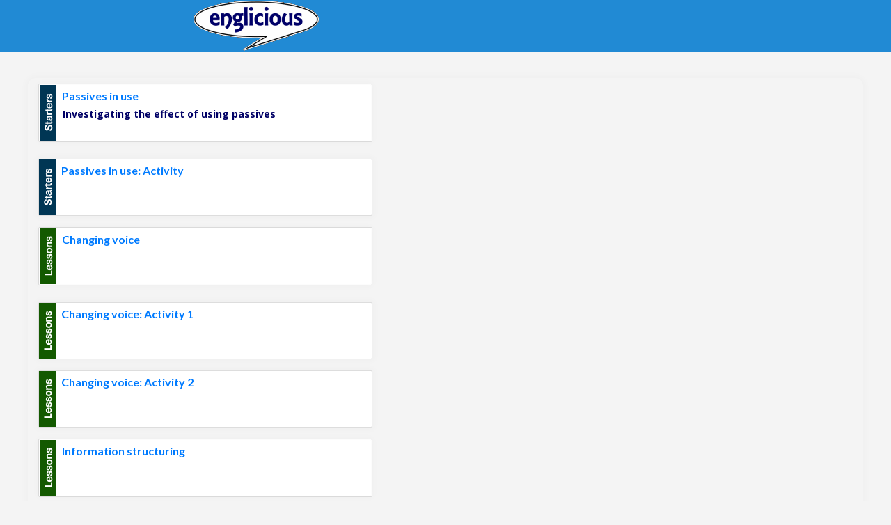

--- FILE ---
content_type: text/html; charset=utf-8
request_url: http://www.englicious.org/glossary/information-structuring
body_size: 39646
content:
 
<!DOCTYPE html PUBLIC "-//W3C//DTD XHTML 1.0 Strict//EN" "http://www.w3.org/TR/xhtml1/DTD/xhtml1-strict.dtd">
<html xmlns="http://www.w3.org/1999/xhtml" xml:lang="en" lang="en" dir="ltr">
<head>
<meta http-equiv="Content-Type" content="text/html; charset=utf-8" />
<title>information structuring | Englicious.org</title>
<meta http-equiv="Content-Type" content="text/html; charset=utf-8" />
<link rel="alternate" type="application/rss+xml" title="information structuring" href="/taxonomy/term/318/all/feed" />
<link rel="shortcut icon" href="/favicon.ico" type="image/x-icon" />
<link type="text/css" rel="stylesheet" media="all" href="/modules/book/book.css?H" />
<link type="text/css" rel="stylesheet" media="all" href="/modules/cck/theme/content-module.css?H" />
<link type="text/css" rel="stylesheet" media="all" href="/modules/date/date.css?H" />
<link type="text/css" rel="stylesheet" media="all" href="/modules/date/date_popup/themes/datepicker.css?H" />
<link type="text/css" rel="stylesheet" media="all" href="/modules/date/date_popup/themes/jquery.timeentry.css?H" />
<link type="text/css" rel="stylesheet" media="all" href="/modules/filefield/filefield.css?H" />
<link type="text/css" rel="stylesheet" media="all" href="/modules/node/node.css?H" />
<link type="text/css" rel="stylesheet" media="all" href="/modules/system/defaults.css?H" />
<link type="text/css" rel="stylesheet" media="all" href="/modules/system/system.css?H" />
<link type="text/css" rel="stylesheet" media="all" href="/modules/system/system-menus.css?H" />
<link type="text/css" rel="stylesheet" media="all" href="/modules/user/user.css?H" />
<link type="text/css" rel="stylesheet" media="all" href="/modules/forum/forum.css?H" />
<link type="text/css" rel="stylesheet" media="all" href="/modules/cck/modules/fieldgroup/fieldgroup.css?H" />
<link type="text/css" rel="stylesheet" media="all" href="/modules/views/css/views.css?H" />
<link type="text/css" rel="stylesheet" media="all" href="/sites/default/files/spamicide/confirm.css?H" />
<link type="text/css" rel="stylesheet" media="all" href="/sites/all/themes/zen/gfs2/tabs.css?H" />
<link type="text/css" rel="stylesheet" media="all" href="/sites/all/themes/zen/zen/messages.css?H" />
<link type="text/css" rel="stylesheet" media="all" href="/sites/all/themes/zen/zen/block-editing.css?H" />
<link type="text/css" rel="stylesheet" media="all" href="/sites/all/themes/zen/zen/wireframes.css?H" />
<link type="text/css" rel="stylesheet" media="all" href="/sites/all/themes/zen/gfs2/layout.css?H" />
<link type="text/css" rel="stylesheet" media="all" href="/sites/all/themes/zen/gfs2/gfs2.css?H" />
<link type="text/css" rel="stylesheet" media="all" href="/sites/all/themes/zen/gfs2/dynamic.css?H" />
<link type="text/css" rel="stylesheet" media="print" href="/sites/all/themes/zen/gfs2/print.css?H" />
<!--[if IE]>
<link type="text/css" rel="stylesheet" media="all" href="/sites/all/themes/zen/gfs2/ie.css?H" />
<![endif]-->
<script type="text/javascript" src="/misc/jquery.js?H"></script>
<script type="text/javascript" src="/misc/jquery-extend-3.4.0.js?H"></script>
<script type="text/javascript" src="/misc/jquery-html-prefilter-3.5.0-backport.js?H"></script>
<script type="text/javascript" src="/misc/drupal.js?H"></script>
<script type="text/javascript" src="/modules/views/js/base.js?H"></script>
<script type="text/javascript" src="/modules/views/js/dependent.js?H"></script>
<script type="text/javascript" src="/sites/all/themes/zen/gfs2/scripts/rollup.js?H"></script>
<script type="text/javascript">
<!--//--><![CDATA[//><!--
jQuery.extend(Drupal.settings, { "basePath": "/" });
//--><!]]>
</script>
<script language="JavaScript" src="/scripts/common.js"></script>
<script language="JavaScript" src="/scripts/popup.js"></script>
<link type="text/css" rel="stylesheet" media=all href="/sites/all/themes/zen/gfs2/new/sd.css">
<link rel="stylesheet" href="https://fonts.googleapis.com/css?family=Lato:400,700|Open+Sans:400,600,700">
<script async src="/scripts/beta.js"></script>
<script async src="/sites/all/themes/zen/gfs2/new/sd.js"></script>
<!-- for Google -->
<meta name="description" content="The ability to structure the presentation of information in different ways in sentences and clauses, for example to place emphasis on a particular part. Typical strategies for information structuring include employing passive voice and preposing or postposing elements.
I really like those shoes ~ Those shoes, I really like [them] (preposing). I left the cake out in the rain ~ The cake was left out in the rain [by me] (passive).
See also fronting." />
<meta name="keywords" content="information structuring" />
<meta name="author" content="Englicious" />
<meta name="copyright" content="Survey of English Usage, UCL" />
<meta name="application-name" content="Englicious" />
<!-- for Facebook -->          
<meta property="og:title" content="Information structuring" />
<meta property="og:type" content="article" />
<meta property="og:image" content="http://www.englicious.org/images/englicious-sq.gif" />
<meta property="og:url" content="http://www.englicious.org/glossary/information-structuring" />
<meta property="og:description" content="The ability to structure the presentation of information in different ways in sentences and clauses, for example to place emphasis on a particular part. Typical strategies for information structuring include employing passive voice and preposing or postposing elements.
I really like those shoes ~ Those shoes, I really like [them] (preposing). I left the cake out in the rain ~ The cake was left out in the rain [by me] (passive).
See also fronting." />
<!-- for Twitter -->          
<meta name="twitter:card" content="summary" />
<meta name="twitter:title" content="Information structuring" />
<meta name="twitter:description" content="The ability to structure the presentation of information in different ways in sentences and clauses, for example to place emphasis on a particular part. Typical strategies for information structuring include employing passive voice and preposing or postposing elements.
I really like those shoes ~ Those shoes, I really like [them] (preposing). I left the cake out in the rain ~ The cake was left out in the rain [by me] (passive).
See also fronting." />
<meta name="twitter:image" content="http://www.englicious.org/images/englicious-sq.gif" /><link rel="apple-touch-icon" sizes="180x180" href="/icons/apple-touch-icon.png?v=ngGQGWnKYA">
<link rel="icon" type="image/png" sizes="32x32" href="/icons/favicon-32x32.png?v=ngGQGWnKYA">
<link rel="icon" type="image/png" sizes="16x16" href="/icons/favicon-16x16.png?v=ngGQGWnKYA">
<link rel="manifest" href="/icons/manifest.json?v=ngGQGWnKYA">
<link rel="mask-icon" href="/icons/safari-pinned-tab.svg?v=ngGQGWnKYA" color="#5bbad5">
<link rel="shortcut icon" href="/favicon.ico">
<meta name="apple-mobile-web-app-title" content="Englicious">
<meta name="application-name" content="Englicious">
<meta name="msapplication-config" content="/icons/browserconfig.xml?v=ngGQGWnKYA">
<meta name="theme-color" content="#ffffff">
<script async src="https://www.googletagmanager.com/gtag/js?id=UA-121923522-1"></script>
<script>
  window.dataLayer = window.dataLayer || [];
  function gtag(){dataLayer.push(arguments);}
  gtag('js', new Date());
  gtag('config', 'UA-121923522-1');
</script>

</head>
<body class="not-front not-logged-in one-sidebar sidebar-left page-glossary-information-structuring section-glossary beta type-taxonomy"><div id=fb-root></div>
<div id="page"><div id="page-inner">
<a name="navigation-top" id="navigation-top"></a>
<div id="main"><div id="main-inner" class="">
<div id="content"><div id="content-inner">


<div id="content-top" class="region region-content_top">
 
<div id="block-block-14" class="block block-block region-odd odd region-count-1 count-7"><div class="block-inner">
<div class="content" ><div></div></div>
</div></div>


</div> <!-- /#content-top -->

<div id="content-header">
<div class="breadcrumb"><a href="/">Home</a></div><div class="cardtop"><h1 class="title"><a href="/grammar-topic/grammar-and-meaning/information-structuring" title="Go to Topic">Glossary: <i>information structuring</i></a></h1></div>
</div> <!-- /#content-header -->
<div id="content-area">

<div class="view view-taxonomy-term view-id-taxonomy_term view-display-id-page view-dom-id-ab731a6b414cb43c145d8d1abc982334">
  <div class="defn"><h2>Explanation</h2><p>The ability to structure the presentation of information in different ways in sentences and clauses, for example to place emphasis on a particular part. Typical strategies for information structuring include employing <b href="/glossary/passive" n=131 class=g tag="passive">passive</b> <b href="/glossary/voice" n=176 class=g tag="voice">voice</b> and <b href="/glossary/preposing" n=259 class=g tag="preposing">preposing</b> or <b href="/glossary/postposing" n=260 class=g tag="postposing">postposing</b> elements.</p>
<ul><li><em>I really like those shoes</em> ~ <em>Those shoes, I really like [them]</em> (<b href="/glossary/preposing" n=259 class=g tag="preposing">preposing</b>).</li> <li><em>I left the cake out in the rain</em> ~ <em>The cake was left out in the rain [by me]</em> (<b href="/glossary/passive" n=131 class=g tag="passive">passive</b>).</li></ul><p>
See also <b href="/glossary/fronting" n=366 class=g tag="fronting">fronting</b>.<value type=hidden id="g_passive" value="<p>'Passive' is a term applied to a special pattern (or <b>voice</b>) used in a sentence or clause, formed with the <b>auxiliary verb</b> <em>be</em> followed by a verb in the <b><em>-ed</em> participle</b> form, as in <em>The fence was painted by my sister</em>. Compare this with the more usual <b>active</b> pattern, as in <em>My sister painted the fence</em>. In the active example, the <b>agent</b> or 'doer' of the action (<em>my sister</em>) is expressed as the <b>Subject</b>; but in the passive example, the <b>patient</b> of the action (<em>the fence</em>) becomes the Subject.</p> 
<div class=nc>
<p>
The sentence <em>It was eaten by our dog</em> is the passive of <em>Our dog ate it</em>. A passive is recognisable from:
</p>
<ul>
<li>the <b>past participle</b> form <em>eaten</em>
</li><li>the normal <b>Object</b> (<em>it</em>) turned into the <b>Subject</b></li> 
<li>the normal <b>Subject</b> (<em>our dog</em>) turned into an optional <b>preposition phrase</b> with <em>by</em> as its Head
</li><li>the <b>verb</b> <em>be</em>(<em>was</em>), or some other verb such as <em>get</em>.</li>
</ul>
<p>Contrast <b>active</b>.</p>
<p>A verb is not ‘passive’ just because it has a passive meaning: it must be the passive version of an active verb.</p>
<ul class=ex>
<li>A visit <em>was arranged</em> by the school.</li>
<li>Our cat <em>got run over</em> by a bus.</li>
</ul>
<p>Active versions:</p>
<ul class=ex>
<li>The school <em>arranged</em> a visit.</li> 
<li>A bus <em>ran over</em> our cat.</li>
</ul>
<p>Not passive:</p>
<ul>
<li><span class=ex>He <em>received</em> a warning.</span> [past tense, active <em>received</em>]</li>
<li><span class=ex>We <em>had</em> an accident.</span> [past tense, active <em>had</em>]</li>
</ul>
<label class=nc>NC Glossary</label></div nc>"></value><value type=hidden id="g_voice" value="English has two voices: <b>active</b> and <b>passive</b>. It's easiest to see the difference in sentences with action verbs, for instance <em>Anna threw the ball</em> (active) versus <em>The ball was thrown by Anna</em> (passive). In the active example, the <b>Subject</b> (<em>Anna</em>) is the <b>agent</b> of the action and the <b>Direct Object</b> (<em>the ball</em>) is the <b>patient</b>, while in the passive the patient becomes the Subject. The passive is formed with the <b>auxiliary verb</b> <em>be</em> followed by a verb in the <b><em>-ed</em> participle</b> form."></value><value type=hidden id="g_preposing" value="An <b>information structuring</b> strategy where a grammatical element is moved earlier in the clause to highlight it. For example, instead of saying <em>I could come on Thursday</em>, a speaker might say <em><u>On Thursday</u> I could come</em>, stressing the date to the hearer."></value><value type=hidden id="g_postposing" value="A strategy for <b>information structuring</b> involving moving an element (typically a long <b>noun phrase</b>) to a later point in a <b>clause</b> than its expected position. For example, a short <b>Direct Object</b> normally comes immediately after the <b>verb</b>, as in <span class=ex>I wrote <em>the date</em> in my diary</span>, but a long <b>Direct Object</b> is sometimes moved to a later position, as in <span class=ex>I wrote in my diary <em>all the dates I needed to remember</em></span>."></value><value type=hidden nc=t id="g_fronting" value="
<p>
A word or <b>phrase</b> that normally comes after the <b>verb</b> may be moved before the verb: when this happens, we say it has been ‘fronted’. For example, a fronted <b>adverbial</b> is an adverbial which has been moved before the verb. When writing fronted phrases, we often follow them with a comma.
</p>
<ul>
<li><span class=ex><em>Before we begin</em>, make sure you’ve got a pencil.</span> [Without fronting: Make sure you’ve got a pencil before we begin.]</li> 
<li><span class=ex><em>The day after tomorrow</em>, I’m visiting my granddad.</span> [Without fronting: I’m visiting my granddad the day after tomorrow.]</li>
</ul>
"></value></div><input id=tid value="318" type=hidden />
  
      <div class="view-filters">
      <form action="/glossary/information-structuring"  accept-charset="UTF-8" method="get" id="views-exposed-form-taxonomy-term-page">
<div><div class="views-exposed-form">
  <div class="views-exposed-widgets clear-block">
          <div class="views-exposed-widget views-widget-filter-field_pagetext_value">
                  <label for="edit-pagetext">
            Content: pagetext          </label>
                        <div class="views-widget">
          <div class="form-item" id="edit-pagetext-wrapper">
 <input type="text" maxlength="128" name="pagetext" id="edit-pagetext" size="30" value="" class="form-text" />
</div>
        </div>
      </div>
              <div class="views-exposed-widget views-widget-sort-by">
        <div class="form-item" id="edit-sort-by-wrapper">
 <label for="edit-sort-by">Sort by: </label>
 <select name="sort_by" class="form-select" id="edit-sort-by" ><option value="title">Title</option><option value="created">Date</option><option value="totalcount">Total views</option></select>
</div>
      </div>
      <div class="views-exposed-widget views-widget-sort-order">
        <div class="form-item" id="edit-sort-order-wrapper">
 <label for="edit-sort-order">Order: </label>
 <select name="sort_order" class="form-select" id="edit-sort-order" ><option value="ASC" selected="selected">Asc</option><option value="DESC">Desc</option></select>
</div>
      </div>
              <div class="views-exposed-widget views-widget-per-page">
        <div class="form-item" id="edit-items-per-page-wrapper">
 <label for="edit-items-per-page">Resources per page: </label>
 <select name="items_per_page" class="form-select" id="edit-items-per-page" ><option value="24" selected="selected">24</option><option value="36">36</option><option value="48">48</option><option value="60">60</option><option value="All">- All -</option></select>
</div>
      </div>
            <div class="views-exposed-widget views-submit-button">
      <input type="submit" id="edit-submit-taxonomy-term" value="Apply"  class="form-submit" />
    </div>
      </div>
</div>

</div></form>
    </div>
  
  
      <div class="view-content">
        <div class="views-row views-row-1 views-row-odd views-row-first">
    <div class=topic>
<div id="node-511" class="node node-teaser node-type-book zone-1"><div class="node-inner">
            <h2 class="title rollup closed" title="Show preview">
		<span id=book_511></span>	<a href="/lesson/clauses/passives-use" title="Passives in use (unit)">Passives in use</a></h2>
    <div class=subt>Investigating the effect of using passives</div>    <div class="rolldown">
          <div class="content">
    <p>The slides in the Activity page in the right hand menu contain examples of <strong>passives </strong>from real writing. Have students do the following:
</p>	  </div>
  	  
            <div class="more-links"><b>&raquo;</b><ul class="links inline"><li class="node_read_more first last"><a href="/lesson/clauses/passives-use" title="Read the rest of Passives in use.">Read more</a></li>
</ul></div>
       </div>
  </div></div>
</div>  </div>
  <div class="views-row views-row-2 views-row-even">
    
<div id="node-714" class="node node-teaser node-type-book zone-1"><div class="node-inner">
            <h2 class="title rollup closed" title="Show preview">
		<span id=book_511></span>	<a href="/lesson/passives-use/passives-use-activity" title="Passives in use: Activity">Passives in use: Activity</a></h2>
        <div class="rolldown">
          <div class="content">
    <p><!--new slide--></p>
<p><strong>Extract A </strong>(from a student exam paper on emotion)</p>
<div class="trans" foot="[W1A-017 #16–20, shortened]">
<p>Furthermore there is evidence that supports these bodily changes as being essential to an
emotional state. This evidence involved testing patients with spine severances. The patients were interviewed and tested in a laboratory and
results consistently showed that the higher the spine severance the less
patients reported being able to ‘feel’ an emotion.</p>
</div>
<p><!--new slide--></p>	  </div>
  	  
            <div class="more-links"><b>&raquo;</b><ul class="links inline"><li class="node_read_more first last"><a href="/lesson/passives-use/passives-use-activity" title="Read the rest of Passives in use: Activity.">Read more</a></li>
</ul></div>
       </div>
  </div></div>
  </div>
  <div class="views-row views-row-3 views-row-odd">
    <div class=topic>
<div id="node-151" class="node node-teaser node-type-book zone-2"><div class="node-inner">
            <h2 class="title rollup closed" title="Show preview">
		<span id=book_151></span>	<a href="/lesson/clauses/changing-voice" title="Changing voice (unit)">Changing voice</a></h2>
        <div class="rolldown">
          <div class="content">
    <h3>Goals</h3>
<ul>
<li>Practise changing <strong>voice</strong>:&nbsp;from&nbsp;<strong>active </strong>sentences to <strong>passive</strong>, and passive sentences to active.</li>
</ul>
<h3>Lesson Plan</h3>
<ol class="ex">
</ol>
<p>The teacher explains that today, we will practise turning actives into passives, and passives into actives.</p>
<p>Activity 1 in the right hand menu presents students with active sentences. Ask students to work individually, in pairs, or in groups and to write down a passive version of the sentence.</p>	  </div>
  	  
            <div class="more-links"><b>&raquo;</b><ul class="links inline"><li class="node_read_more first last"><a href="/lesson/clauses/changing-voice" title="Read the rest of Changing voice.">Read more</a></li>
</ul></div>
       </div>
  </div></div>
</div>  </div>
  <div class="views-row views-row-4 views-row-even">
    
<div id="node-740" class="node node-teaser node-type-book zone-2"><div class="node-inner">
            <h2 class="title rollup closed" title="Show preview">
		<span id=book_151></span>	<a href="/lesson/changing-voice-activity-1" title="Changing voice: Activity 1">Changing voice: Activity 1</a></h2>
        <div class="rolldown">
          <div class="content">
    <p><!--new slide--></p>
<p>
<span class="fw ex">Two guards examined the BMW. → <button>Answer</button><span class="reveal">The BMW was examined by two guards.</span></span>
</p>
<p>
<span class="fw ex">Renoir painted the same road a few months later. → <button>Answer</button><span class="reveal">The same road was painted by Renoir a few months later. Or 'The same road was painted a few months later by Renoir' is also acceptable.</span>
</span></p>
<p><!--new slide--></p>	  </div>
  	  
            <div class="more-links"><b>&raquo;</b><ul class="links inline"><li class="node_read_more first last"><a href="/lesson/changing-voice-activity-1" title="Read the rest of Changing voice: Activity 1.">Read more</a></li>
</ul></div>
       </div>
  </div></div>
  </div>
  <div class="views-row views-row-5 views-row-odd">
    
<div id="node-741" class="node node-teaser node-type-book zone-2"><div class="node-inner">
            <h2 class="title rollup closed" title="Show preview">
		<span id=book_151></span>	<a href="/lesson/changing-voice-activity-2" title="Changing voice: Activity 2">Changing voice: Activity 2</a></h2>
        <div class="rolldown">
          <div class="content">
    <p><!--new slide--></p>
<p>
<span class="fw ex">The leader of the party <em>is elected</em> by the political party. → <button>Answer</button><span class="reveal">The political party <em>elects</em> the leader of the party.</span></span>
</p>
<p>
<span class="fw ex">The full costs of their care  <em>are met</em> by the NHS. → <button>Answer</button><span class="reveal">The NHS  <em>meets</em> the full costs of their care.</span></span>
</p>
<p><!--new slide--></p>	  </div>
  	  
            <div class="more-links"><b>&raquo;</b><ul class="links inline"><li class="node_read_more first last"><a href="/lesson/changing-voice-activity-2" title="Read the rest of Changing voice: Activity 2.">Read more</a></li>
</ul></div>
       </div>
  </div></div>
  </div>
  <div class="views-row views-row-6 views-row-even">
    <div class=topic>
<div id="node-240" class="node node-teaser node-type-book zone-2"><div class="node-inner">
            <h2 class="title rollup closed" title="Show preview">
		<span id=book_240></span>	<a href="/lesson/clauses/information-structuring" title="Information structuring (unit)">Information structuring</a></h2>
        <div class="rolldown">
          <div class="content">
    <p>In this activity, students will be asked to find different ways to express a similar meaning. You may be surprised at just how many different ways you can find! The activity is based on an idea from Max Morenberg’s book <em>Doing Grammar</em> (3rd edition, Oxford University Press, 2002).</p>	  </div>
  	  
            <div class="more-links"><b>&raquo;</b><ul class="links inline"><li class="node_read_more first last"><a href="/lesson/clauses/information-structuring" title="Read the rest of Information structuring.">Read more</a></li>
</ul></div>
       </div>
  </div></div>
</div>  </div>
  <div class="views-row views-row-7 views-row-odd">
    
<div id="node-360" class="node node-teaser node-type-book zone-2"><div class="node-inner">
            <h2 class="title rollup closed" title="Show preview">
		<span id=book_240></span>	<a href="/lesson/information-structuring/information-structuring-activity" title="Information structuring: Activity">Information structuring: Activity</a></h2>
        <div class="rolldown">
          <div class="content">
    <p><!--new slide--></p>
<ul class="ex">
<li>Sally was late. It annoyed the boss.</li>
</ul>
<p><!--new slide--></p>
<ul class="ex">
<li>Sally was late and it annoyed the boss.</li>
<li>It annoyed the boss that Sally was late.</li>
<li>Sally’s lateness annoyed the boss.</li>
</ul>
<p><!--new slide--></p>	  </div>
  	  
            <div class="more-links"><b>&raquo;</b><ul class="links inline"><li class="node_read_more first last"><a href="/lesson/information-structuring/information-structuring-activity" title="Read the rest of Information structuring: Activity.">Read more</a></li>
</ul></div>
       </div>
  </div></div>
  </div>
  <div class="views-row views-row-8 views-row-even">
    
<div id="node-666" class="node node-teaser node-type-page zone-3"><div class="node-inner">
            <h2 class="title rollup closed" title="Show preview">
			<a href="/lesson/y6-gpas-test-active-or-passive" title="Y6 GPaS Test: Active or passive?">Y6 GPaS Test: Active or passive?</a></h2>
        <div class="rolldown">
          <div class="content">
    <p>Indicate whether each example is active or passive:</p>
<p><!--new slide--></p>	  </div>
  	  
            <div class="more-links"><b>&raquo;</b><ul class="links inline"><li class="node_read_more first last"><a href="/lesson/y6-gpas-test-active-or-passive" title="Read the rest of Y6 GPaS Test: Active or passive?.">Read more</a></li>
</ul></div>
       </div>
  </div></div>
  </div>
  <div class="views-row views-row-9 views-row-odd">
    <div class=topic>
<div id="node-75" class="node node-teaser node-type-book zone-5"><div class="node-inner">
            <h2 class="title rollup closed" title="Show preview">
		<span id=book_75></span>	<a href="/lesson/active-and-passive" title="Active and passive (unit)">Active and passive</a></h2>
        <div class="rolldown">
          <div class="content">
    <p>Consider the two <strong>sentences</strong> below. What is the difference between them?</p>
<ol class="ex">
<li>The council workers cleared the path.</li>
<li>The path was cleared by the council workers.</li>
</ol>
<p>The same event is taking place in both sentences, but the sentences have been expressed in different ways.</p>
<p>In the first example the focus is on what the council workers did (they&nbsp;<em>cleared&nbsp;</em>the path), whereas in the second example, the focus is on what happened to the path (it <em>was cleared</em> by the council workers).</p>	  </div>
  	  
            <div class="more-links"><b>&raquo;</b><ul class="links inline"><li class="node_read_more first last"><a href="/lesson/active-and-passive" title="Read the rest of Active and passive.">Read more</a></li>
</ul></div>
       </div>
  </div></div>
</div>  </div>
  <div class="views-row views-row-10 views-row-even">
    
<div id="node-534" class="node node-teaser node-type-book zone-5"><div class="node-inner">
            <h2 class="title rollup closed" title="Show preview">
		<span id=book_75></span>	<a href="/lesson/active-and-passive/active-and-passive-style-and-use" title="Active and passive: Style and use">Active and passive: Style and use</a></h2>
        <div class="rolldown">
          <div class="content">
    <p>In some genres of writing – science reports, for example – the passive voice is encouraged. However, many advocates of ‘plain English’ argue that the passive voice can be confusing to readers, and obscures meaning.</p>
<p>The examples below are from articles on the natural sciences, taken from the ICE-GB <strong>corpus</strong>.&nbsp;They illustrate the use of the passive voice (<strong>verb phrases</strong> in the passive are highlighted):</p>	  </div>
  	  
            <div class="more-links"><b>&raquo;</b><ul class="links inline"><li class="node_read_more first last"><a href="/lesson/active-and-passive/active-and-passive-style-and-use" title="Read the rest of Active and passive: Style and use.">Read more</a></li>
</ul></div>
       </div>
  </div></div>
  </div>
  <div class="views-row views-row-11 views-row-odd views-row-last">
    
<div id="node-78" class="node node-teaser node-type-book zone-5"><div class="node-inner">
            <h2 class="title rollup closed" title="Show preview">
			<a href="/lesson/preposing-and-postposing" title="Preposing and postposing">Preposing and postposing</a></h2>
        <div class="rolldown">
          <div class="content">
    <p>As writers and speakers there are many ways in which we can present information to readers or hearers by&nbsp;using different word orders and <strong>sentence</strong> patterns to highlight different aspects of meaning. This is often referred to as <strong>information structuring</strong>.</p>
<p>There are many ways we can highlight information. Here we will look at two important ones:</p>	  </div>
  	  
            <div class="more-links"><b>&raquo;</b><ul class="links inline"><li class="node_read_more first last"><a href="/lesson/preposing-and-postposing" title="Read the rest of Preposing and postposing.">Read more</a></li>
</ul></div>
       </div>
  </div></div>
  </div>
	  <div class=vcol></div><div class=vcol></div><div class=vcol></div><div class=vcol></div>
    </div>
  
  
  
  
  
    <b>&raquo;</b> <ul class="links inline"><li class=tweet><a href="https://twitter.com/intent/tweet?url=http%3A%2F%2Fwww.englicious.org%2Fglossary%2Finformation-structuring&text=I+found+this+useful+glossary+definition+of+information+structuring&hashtags=Englicious,EnglishGrammar,Grammar" title="Tweet this topic" target=_blank></a></li><div class=fb-like data-href="http://www.englicious.org/glossary/information-structuring" data-layout=button data-action=like data-show-faces=true data-share=true></div><script src="//platform.linkedin.com/in.js" type="text/javascript">lang: en_US</script><script type="IN/Share" data-url="http://www.englicious.org/glossary/information-structuring"></script></ul> 	<p class=lge><em>Englicious</em> contains many resources for English language in schools, but the vast majority of them require you to <a href='/user/register'>register</a> and <a href='/user/login'>log in</a> first. For more information, see <a href="/node/449">What is <i>Englicious?</i></a></p>
  </div> </div>
<div id=copyrt><i>Englicious</i> (C) Survey of English Usage, UCL, 2012-21 | Supported by the AHRC and EPSRC. | <a href="/node/9763" id=privacy>Privacy</a> | <a href="/node/453" id=cookies>Cookies</a></div>
</div></div> <!-- /#content-inner, /#content -->
<div id="sidebar-left"><div id="sidebar-left-inner" class="region region-left">
<div id="header"><div id="header-inner">
<div id="logo-title">
<a href="/" title="Home" rel="home"><img src="/images/englicious.gif" alt="Home" id="logo-image" /></a>
<div id="slogan">English Language Resources for Schools</div>
</div> <!-- /#logo-title -->
</div></div> <!-- /#header-inner, /#header -->

 
<div id="block-user-0" class="block block-user region-odd odd region-count-1 count-1"><div class="block-inner">
<h2 class="title rollup  closed" title="Show user login">User login</h2><div class="content"  style="display: none;">

<form method='post' accept-charset='UTF-8' action='/user/login'><div>
  <div class="form-item" id="edit-name-1-wrapper">
 <label for="edit-name-1">Username: <span class="form-required" title="This field is required.">*</span></label>
 <input type="text" maxlength="60" name="name" id="edit-name-1" size="15" value="" tabindex="1" title="Tip: put your user name, not your email address" class="form-text required" />
</div>
  <div class="form-item" id="edit-pass-1-wrapper">
 <label for="edit-pass-1">Password: <span class="form-required" title="This field is required.">*</span></label>
 <input type="password" name="pass" id="edit-pass-1"  maxlength="128"  size="15"  tabindex="2" title="Enter your password" class="form-text required" />
 <div class="description">To see more of <em>Englicious</em>, log in.</div>
</div>
<ul class=menu>
<li class=leaf><a href=/user/register title="Register for Englicious">Create new account</a></li>
<li class=leaf><a href=/user/password title="Reset your password">Request new password</a></li>
</ul>
  <input type="hidden" name="form_id" id="edit-user-login" value="user_login"  />
<input type="hidden" name="form_build_id" id="form-ac8adac1f1b55db9579087338a7dd958" value="form-ac8adac1f1b55db9579087338a7dd958"  />
<input type="submit" name="op" id="edit-submit-1" value="Log in"  tabindex="3" class="form-submit" />
</div>
</form>
</div>
</div></div>
 
<div id="block-block-10" class="block block-block region-even even region-count-2 count-2"><div class="block-inner">
<h2 class="title rollup  closed" title="Show level">Level</h2><div class="content"  style="display: none;"><ul class="menu"><li class="collapsed first"><a id=tax350  href="/key-stage/primary" title="Material appropriate for primary schools">Primary</a><span class="check" id=chk350 title="Add to filter - press Find to search"></span></li>
<li class="collapsed"><a id=tax351  href="/key-stage/secondary" title="Material appropriate for secondary schools and 6th Forms">Secondary</a><span class="check" id=chk351 title="Add to filter - press Find to search"></span></li>
<li class="leaf last"><a id=tax19  href="/key-stage/level" title="Find material suitable for &#039;A&#039; level / Key Stage 5">&#039;A&#039; level</a><span class="check" id=chk19 title="Add to filter - press Find to search"></span></li>
</ul></div>
</div></div>
 
<div id="block-block-7" class="block block-block region-odd odd region-count-3 count-3"><div class="block-inner">
<h2 class="title rollup  closed" title="Show language in use">Language in use</h2><div class="content"  style="display: none;"><ul class="menu"><li class="leaf first"><a id=tax233  href="/taxonomy/term/233" title="Developing good spelling skills">Spelling</a><span class="check" id=chk233 title="Add to filter - press Find to search"></span></li>
<li class="leaf"><a id=tax234  href="/vocabulary" title="Developing a child&#039;s vocabulary">Vocabulary</a><span class="check" id=chk234 title="Add to filter - press Find to search"></span></li>
<li class="leaf"><a id=tax230  href="/composition" title="Planned writing activities">Composition</a><span class="check" id=chk230 title="Add to filter - press Find to search"></span></li>
<li class="leaf"><a id=tax225  href="/spoken-language" title="Activities using spoken language">Spoken language</a><span class="check" id=chk225 title="Add to filter - press Find to search"></span></li>
<li class="leaf"><a id=tax255  href="/standards-and-variation" title="How appropriate language changes with context">Standards and variation</a><span class="check" id=chk255 title="Add to filter - press Find to search"></span></li>
<li class="leaf"><a id=tax477  href="/grammar-context" title="Activities for teaching grammar in context">Grammar in context</a><span class="check" id=chk477 title="Add to filter - press Find to search"></span></li>
<li class="leaf last"><a id=tax506  href="/genre" title="Activities focusing on genre and register">Genre</a><span class="check" id=chk506 title="Add to filter - press Find to search"></span></li>
</ul></div>
</div></div>
 
<div id="block-block-9" class="block block-block region-even even region-count-4 count-4"><div class="block-inner">
<h2 class="title rollup  closed" title="Show grammar">Grammar</h2><div class="content"  style="display: none;"><ul class="menu"><li class="collapsed first"><a id=tax59  href="/grammar-topic/word-structure" title="Learn about the structure of words">Word structure</a><span class="check" id=chk59 title="Add to filter - press Find to search"></span></li>
<li class="collapsed"><a id=tax1  href="/grammar-topic/word-class" title="Learn about word classes">Word classes</a><span class="check" id=chk1 title="Add to filter - press Find to search"></span></li>
<li class="collapsed"><a id=tax7  href="/grammar-topic/phrase" title="Learn about phrases">Phrases</a><span class="check" id=chk7 title="Add to filter - press Find to search"></span></li>
<li class="collapsed"><a id=tax8  href="/grammar-topic/clause" title="Learn about clauses">Clauses</a><span class="check" id=chk8 title="Add to filter - press Find to search"></span></li>
<li class="collapsed"><a id=tax196  href="/grammar-topic/function" title="Learn about functions within clauses">Functions</a><span class="check" id=chk196 title="Add to filter - press Find to search"></span></li>
<li class="collapsed last"><a id=tax218  href="/grammar-topic/grammar-and-meaning" title="Learn about how grammar relates to meaning">Grammar and meaning</a><span class="check" id=chk218 title="Add to filter - press Find to search"></span></li>
</ul></div>
</div></div>
 
<div id="block-block-13" class="block block-block region-odd odd region-count-5 count-5"><div class="block-inner">
<h2 class="title rollup  closed" title="Show content type">Content type</h2><div class="content"  style="display: none;"><ul class="menu"><li id=mi_1 class="leaf first"><span class=ball></span><a id=tax398  href="/content-type/starters" title="Browse short, 5-minute starter tasks for lessons.">Starters</a><span class="check" id=chk398 title="Add to filter - press Find to search"></span></li>
<li id=mi_2 class="leaf"><span class=ball></span><a id=tax399  href="/content-type/lessons" title="Explore our large library of lesson plans.">Lessons</a><span class="check" id=chk399 title="Add to filter - press Find to search"></span></li>
<li id=mi_3 class="leaf"><span class=ball></span><a id=tax400  href="/content-type/assessments" title="Pick an assessment to evaluate what your class has learned">Assessments</a><span class="check" id=chk400 title="Add to filter - press Find to search"></span></li>
<li id=mi_4 class="leaf"><span class=ball></span><a id=tax401  href="/content-type/projects" title="Choose a project activity">Projects</a><span class="check" id=chk401 title="Add to filter - press Find to search"></span></li>
<li id=mi_5 class="leaf"><span class=ball></span><a id=tax402  href="/content-type/professional-development" title="Find material to support teachers teaching">Professional development</a><span class="check" id=chk402 title="Add to filter - press Find to search"></span></li>
<li id=mi_6 class="leaf"><span class=ball></span><a id=tax403  href="/content-type/national-curriculum" title="Browse the National Curriculum Specifications">NC Specifications</a><span class="check" id=chk403 title="Add to filter - press Find to search"></span></li>
<li id=mi_7 class="leaf"><span class=ball></span><a id=tax404  href="/content-type/videos" title="Browse from our video material aimed at parents, children and teachers">Videos</a><span class="check" id=chk404 title="Add to filter - press Find to search"></span></li>
<li id=mi_8 class="leaf"><span class=ball></span><a href="/glossary" title="Browse the Englicious glossary">Glossary</a></li>
<li id=mi_9 class="leaf last"><span class=ball></span><a href="/forum" title="A user-driven Q&amp;A about all things Englicious">Forums</a></li>
</ul></div>
</div></div>
 
<div id="block-block-17" class="block block-block region-even even region-count-6 count-6"><div class="block-inner">
<div class="content" ><a title="Set of 6 NC Grammar Wall Posters" target="_blank" href="https://xip.uclb.com/i/publications/English-Grammar/English-Grammar-Wall-Posters.html"><img src="/images/ads/eg-poster.jpg" style="border: 1px solid #fff;"></a></div>
</div></div>
</div></div> <!-- /#sidebar-left-inner, /#sidebar-left -->
</div></div> <!-- /#main-inner, /#main -->
</div></div> <!-- /#page-inner, /#page -->
<div id=bgimage class=t3></div>
<!-- Start of StatCounter Code for Dreamweaver -->
<script type="text/javascript">
var sc_project=10404038, sc_invisible=1, sc_security="3b83eb47", scJsHost = (("https:" == document.location.protocol) ? "https://secure." : "http://www.");
document.write("<sc"+"ript type='text/javascript' src='" + scJsHost+ "statcounter.com/counter/counter.js'></"+"script>");
</script>
<noscript><div class="statcounter"><a href="http://statcounter.com/shopify/" target="_blank"><img class="statcounter" src="http://c.statcounter.com/10404038/0/3b83eb47/1/"></a></div></noscript>
<div id=footer-triangle></div>
</body>
</html>


--- FILE ---
content_type: text/css
request_url: http://www.englicious.org/sites/all/themes/zen/zen/block-editing.css?H
body_size: 490
content:
/* $Id: block-editing.css,v 1.2.2.1 2009/11/05 14:00:50 johnalbin Exp $ */

/*
 * Rollover edit links for blocks
 */

  div.block.with-block-editing
  {
    position: relative;
  }

  div.block.with-block-editing div.edit
  {
    display: none;
    position: absolute;
    right: 0;
    top: 0;
    z-index: 40;
    border: 1px solid #eee;
    padding: 0 2px;
    font-size: 0.75em;
    background-color: #fff;
  }

  div.block.with-block-editing:hover div.edit
  {
    display: block;
  }


--- FILE ---
content_type: text/css
request_url: http://www.englicious.org/sites/all/themes/zen/gfs2/gfs2.css?H
body_size: 53701
content:
/* $Id: zen.css,v 1.14.2.6 2009/11/05 11:03:32 johnalbin Exp $ */

/*
 * ZEN STYLES
 *
 * This is an example stylesheet. Sub-themes should NOT include the zen/zen.css
 * file, but instead copy this CSS to their own stylesheets.
 *
 * In this stylesheet, we have included all of the classes and IDs from this
 * theme's tpl.php files. We have also included many of the useful Drupal core
 * styles to make it easier for theme developers to see them.
 *
 * Many of these styles are over-riding Drupal's core stylesheets, so if you
 * remove a declaration from here, the styles may still not be what you want
 * since Drupal's core stylesheets are still styling the element. See the
 * drupal6-reference.css file for a list of all Drupal 5.x core styles.
 *
 * In addition to the style declarations in this file, other Drupal styles that
 * you might want to override or augment are those for:
 *
 *   Book Navigation  See line 74  of Zen's drupal6-reference.css file
 *   Forum            See line 197 of Zen's drupal6-reference.css file
 *   Menus            See line 667 of Zen's drupal6-reference.css file
 */
 
/*
** HTML elements
*/
html,body{ margin:0; padding:0; height:100%; border:none; } 
html { font-family: Geneva, Arial, Helvetica, sans-serif; font-size: 12px; }

body { behavior: url("/scripts/csshover3.htc"); }
.node-inner td+td { padding-left: 10px; }
td.light { padding: 0 !important;}
div#slogan { margin-top: 0.5em; font-size: 120%; color: white; width: 100%; text-align:center; }
#block-user-0 .content { margin: 0.3em; }

.noselect {
  -webkit-touch-callout: none; /* iOS Safari */
    -webkit-user-select: none; /* Safari */
     -khtml-user-select: none; /* Konqueror HTML */
       -moz-user-select: none; /* Firefox */
        -ms-user-select: none; /* Internet Explorer/Edge */
            user-select: none; /* Non-prefixed version, currently
                                  supported by Chrome and Opera */
}
/*#sidebar-left { position: fixed; top:0; }
#page-end { position: fixed; bottom:0;} */
img, iframe { display: block; }

.content td ul { margin-top: 0; margin-bottom: 0; }

h1 {  padding-top: 0.5em; }
h1.title { background-color: #A80051; color: white;  padding-left: 0.6em; font-size:200%; 
text-shadow: 1px 1px 1px #89222a; filter: dropshadow(color=#89222a, offx=1, offy=1);
 }
h2 { padding-top: 0.5em; }
h3 { font-size: 140% !important; }
h3:first-child, p:first-child { margin-top: 0.5em; }

h4 { font-size: 110%; }
sub {font-size:80%;}
a { text-decoration: none; font-weight: bold; color: #000060;}
a:visited { color: #600060; }
a:hover { text-decoration: underline; }

#content { color: #fff; }
#content a, #content div.tabs .active a { color: #A6A6FF; }
#content a:visited, #content div.tabs .active a:visited { color: #FFA6FF; }
#adframe a { color: #00A5A5; }
#adframe a:visited { color: #00A5A5; }


#content-header .cardtop { margin-top: 32px;  }
#content-header .tabs+.cardtop { margin-top: 0px; }
#content-header .tabs { height:24px; overflow:hidden; }
#copyrt { width: 100%; text-align: center; margin-top: 1em; }

#content-area div.node h2.title a, #content-area div.node h2.title a:visited, #content h1.title a, #content h1.title a:visited { color: white; }

#content div.tabs, #content div.node {color: black;}
#content div.tabs a, #content div.node a, #content-area a, #content div.block-inner a {color: #000060;}
#content div.tabs a:visited, #content-area div.node a:visited, #content-area a:visited, #content div.block-inner a:visited { color: #600060; }
a.edit { color: #aa7 !important; }
a.unpublished { color: #66f !important; }

/* home page stuff */

  #welcome h2.title { background-color: #006; color: white; }
  #welcome { border: 1px solid  #006; }
  #welcome .block-inner p { margin-left: 1em; }
  

table.sp { margin-top: 0.5em; }
div.sp { padding: 0.5em 0; }

#image-frame { height: 250px; margin-bottom: 1em; position: relative; background-color: #BEDEFF; margin-bottom: 50px; width: 50%; max-width: 700px; float: right; }
#image-frame div.frm { position: absolute; top:0; left: 0; height: 250px; width: 100%; z-index: 1; display: none; } 
#image-frame img { height: 250px; width: 214px; display: block; position: absolute; }
#image-frame div.i0 { left: 0; }
#image-frame div.i2 { right: 0; }
#image-frame div.ccell { position: absolute; top: 0; height: 300px; width: 214px; }
#image-frame div.card { position: absolute; bottom: 0; left: 107px; font-size: 200%; border:1px solid #666; z-index: 2; }
#image-frame div.quote { position: absolute; top: -30px; right:15px; width: 21px; height: 30px; background-image: url(/img/quote.png); }
#image-frame.narrow div.i0 img, #image-frame.narrow div.i2 img { display: none; }



/* 
#image-frame div.img { position: absolute; top:0; left: 0; height: 250px; width: 100%; z-index: 1; display: none; } 
div.img#ii0 { background: white url('/images/home/img1.jpg') no-repeat center top; }
div.img#ii1 { background: black url('/images/home/img2.jpg') no-repeat center top; }
*/
/* ---- */

.tree, .sent { border-bottom: 1px solid #999999; border-right: 1px solid #999999; }
.sent { border-top: 2px solid white; }

/** body **/
body
{
	padding: 8px;
}

body.sidebar-left, body.two-sidebars
{
/* 	background: #000 url(/images/border/bg.png) repeat-y; */
	background-color: #000;
}

/*
body.sidebar-left.zone-1 { background: #000 url(/images/border/ref.png) repeat-y; }
body.sidebar-left.zone-2 { background: #000 url(/images/border/get.png) repeat-y; }
body.sidebar-left.zone-3 { background: #000 url(/images/border/lrn.png) repeat-y; }
body.sidebar-left.zone-4 { background: #000 url(/images/border/ass.png) repeat-y; }
body.sidebar-left.zone-5 { background: #000 url(/images/border/prj.png) repeat-y; }
body.sidebar-left.zone-6 { background: #000 url(/images/border/tch.png) repeat-y; }
body.sidebar-left.zone-7,body.sidebar-left.section-glossary { background: #000 url(/images/border/gls.png) repeat-y; }
*/
  
  #page
  {
  }

  #page-inner
  {
  }

/** header **/
  #header
  {
  }

  #header-inner
  {
  }

  #logo-title /* Wrapper for logo, website name, and slogan */
  {
  	margin: 0 auto 0.5em auto;
	width:180px;
  }

  #logo /* Wrapper for logo */
  {
    margin: 0;
    padding: 0;
  }
  
  #logo-image /* The actual logo image */
  {
  }

  h1#site-name, div#site-name /* The name of the website */
  {
    margin: 0;
    font-size: 2em;
    line-height: 1.3em;
  }

  #site-name a:link,
  #site-name a:visited
  {
    color: #000;
    text-decoration: none;
  }

  #site-name a:hover
  {
    text-decoration: underline;
  }

  #site-slogan /* The slogan (or tagline) of a website */
  {
  }

  #header-blocks /* Wrapper for any blocks placed in the header region */
  {
  }

/** main (container for everything else) **/
  #main
  {
  }

  #main-inner
  {
  }

/** content **/
  #content
  {
  }

  #content-inner
  {
  }

  #mission /* The mission statement of the site (displayed on homepage) */
  {
  }

  #content-top /* Wrapper for any blocks placed in the "content top" region */
  {
  }

  #content-header /* Wrapper for breadcrumb, title, messages, tabs, and help */
  {
  }

  .breadcrumb /* The path to the current page in the form of a list of links */
  {
    padding-bottom: 0.5em; /* Undo system.css */
  }

  h1.title, /* The title of the page */
  h2.title, /* Block title or the title of a piece of content when it is given in a list of content */
  h3.title /* Comment title */
  {
    margin: 0;
  }
  

  div.messages /* Important messages (status, warning, and error) for the user */
  {
  }

  div.status /* Normal priority messages */
  {
  }

  div.warning, tr.warning /* Medium priority messages */
  {
    /* border: 1px solid #f0c020; */ /* Drupal core uses: 1px solid #f0c020 */
  }

  div.error, tr.error /* High priority messages. See also the .error declaration below. */
  {
  }

  div.tabs /* See also the tabs.css file. */
  {
  }

  .help /* Help text on a page */
  {
    margin: 1em 0;
  }

  .more-help-link /* Link to more help */
  {
    font-size: 0.85em;
    text-align: right;
  }

  #content-area /* Wrapper for the actual page content */
  {
  	background-color: #FAFAC8;
	color: black;
	padding: 1em;
	border-bottom-right-radius: 10px;
  }

  ul.links /* List of links */
  {
    margin: 1em 0;
    padding: 0;
  }

  ul.links.inline
  {
  }

  ul.links li
  {
    display: inline;
    list-style-type: none;
    padding: 0 0.5em;
  }

  ul.pager /* A list of page numbers when more than 1 page of content is available */
  {
    clear: both;
    margin: 1em 0;
    text-align: center;
	font-size:120%;
  }
  
 
  .item-list ul.pager li
  {
   margin:0;
  }
  
  .pager-current 
  {
  	border: 1px solid #d0d0ff;
  }

  .feed-icons /* The links to the RSS or Atom feeds for the current list of content */
  {
    margin: 1em 0;
  }

  #content-bottom /* Wrapper for any blocks placed in the "content bottom" region */
  {
  }

/** navbar **/
  #navbar
  {
  }

  #navbar-inner
  {
  }

  #search-box /* Wrapper for the search form */
  {
  }

  #edit-search-theme-form-1-wrapper label /* Label that says "Search this site:" */
  {
    display: none;
  }

  #primary /* Primary links */
  {
  }

  #secondary /* Secondary links */
  {
  }

/** sidebar-left **/
  #sidebar-left
  {
  }

  #sidebar-left-inner
  {
  }

/** sidebar-right **/
  #sidebar-right
  {
  }

  #sidebar-right-inner
  {
  }

/** footer **/
  #footer
  {
  }

  #footer-inner
  {
  }

  #footer-message /* Wrapper for the footer message from Drupal's "Site information"
                     and for any blocks placed in the footer region */
  {
  }

/** closure **/
  #closure-blocks /* Wrapper for any blocks placed in the closure region */
  {
  }

/** Drupal nodes **/
  .node, div.defn /* Node wrapper */
  {
  	padding: 1px;/* 2px 1em 2px;*/
/*	border-bottom: solid 1px #ccc;
	border-right: solid 1px #ccc; */
	margin: 0 0 0.5em 0;
  }
  .node { background-color: #FAFAC8; }
  
  .node-inner /* Additional wrapper for node */
  {
  }
  
  .node-inner .content
  {
	font-family: Arial, Helvetica, sans-serif; 
	font-size: 125%;
  }
  
  .node-inner .content .node-inner, .node-inner .content .pager
  {
	font-size: 80%;
  }
  
  div.lge p, div.view-header p, ul.lge, p.lge { font-size: 14px; }
  
  .node-teaser .node-inner .content, .node-search p, .defn p, p.defn, .field-content.defn 
  {
	padding-left: 1em; padding-right: 1em; 
   }
  
  .field-content.defn p { padding-left: 0; padding-right: 0; }
  .field-content.defn p:last-child { margin-bottom: 0; }
  .field-content.defn p:first-child {margin-top: 0; }
  
  .defn p, p.defn, .field-content.defn { font-size: 12px; }
  
  .zone h2.title
  {
  	padding-left: 1em;
  }  
  .node-inner h2.title, .search-results h2.title, .defn h2.title
  {
  	padding-left: 1em;
	padding-right: 4em;
	color: white;
  }

  .sticky /* A sticky node (displayed before others in a list) */
  {
	background-color:#ffe;
	padding: 0 0.5em 0.5em 0.5em;
	margin: 0.5em 0;
	border: solid 1px #ccc;
  }

  .node-unpublished /* Unpublished nodes */
  {
    /* background-color: #fff4f4; */ /* Drupal core uses a #fff4f4 background */
  }

  .node-unpublished div.unpublished, /* The word "Unpublished" displayed beneath the content. */
  .comment-unpublished div.unpublished
  {
    height: 0;
    overflow: visible;
    color: #d8d8d8;
    font-size: 75px;
    line-height: 1;
    font-family: Impact, "Arial Narrow", Helvetica, sans-serif;
    font-weight: bold;
    text-transform: uppercase;
    text-align: center;
    word-wrap: break-word; /* A very nice CSS3 property */
	opacity: 0.75; 
  }

  .node-mine /* A node created by the current user */
  {
  }

  .node-teaser /* A node displayed as teaser */ ,.search-results > div.node
  {
  	border:1px solid #A6A6FF ;	
  }

  /* All nodes are given a node-type-FOO class that describes the type of
   * content that it is. If you create a new content type called
   * "my-custom-type", it will receive a "node-type-my-custom-type" class.
   */
  .node-type-page /* Page content node */
  {
  }

  .node-type-story /* Story content node */
  {
  }

  .node h2.title /* Node title */
  {
  }

  .marker /* "New" or "Updated" marker for content that is new or updated for the current user */
  {
    color: #c00;
  }

  .node .picture /* The picture of the node author */
  {
  }

  .node.node-unpublished .picture,
  .comment.comment-unpublished .picture
  {
    position: relative; /* Otherwise floated pictures will appear below the "Unpublished" text. */
  }

 /* .node.node-teaser .meta 
  {
	display: none;
  } */ /* hide in teasers */

  .node .meta, .view .meta, #content-top /* Wrapper for submitted and terms data */
	{
		float: right;
    	margin: 0 0 0 0.25em;
		padding: 0;

		position: relative;
  		z-index: 2;
		color: black;
	}
	.node .meta, .view .meta
	{
		width: 184px;
	}

  .node .meta /* Wrapper for submitted and terms data */
  {
	top: -45px;
	margin-bottom: -45px;
  }
  
  div.viewsub { display: table; width: 100%; }
  div.viewsub > h2 { margin-top: 0; }
  div.viewsub+div.viewsub { border-top: 1px solid #aaa; }
  div.viewsub.odd+div.viewsub.odd,div.viewsub.even+div.viewsub.even { border-top-style: dashed; }
  /* div.viewsub.odd { background-color: #fff; } */
  
  #tags, .block-taxonomy_filter 
  {
	border: 1px solid #66F;
    display: block;
  }
  
  .block-taxonomy_filter .selected
  {
  	background-color: #ffa;
  }
  
  .block-taxonomy_filter h3
  {
  	margin:0;
	padding: 0 0 0 1.5em;
	background: url(expanded.png) no-repeat 2px 2px; 
	font-size: 10pt !important;
	color: black;
	font-weight: normal;
  }

  #tags h2, .block-taxonomy_filter h2
  {
  	background-color: #66F;
	color: #fff;
	padding-left: 18px;
	padding-right: 9px;
	margin: 0;
  }
  #tags ul.links, .block-taxonomy_filter ul.links
  {
    margin: 0;	
	display: block;
  }

  #tags ul li, .block-taxonomy_filter ul li
  {
    display: list-item;
  }

  .node .submitted /* The "posted by" information */
  {
  }

  .node .terms /* Node terms (taxonomy) */
  {
  }

  .node .content /* Node's content wrapper */
  {
  }

  .node ul.links /* Node links. See also the ul.links declaration above. */
  {
  }

  .preview .node /* Preview of the content before submitting new or updated content */
  {
    /* background-color: #ffffea; */ /* Drupal core uses a #ffffea background */
  }

/** Drupal comments **/
  #comments /* Wrapper for the list of comments and its title */
  {
    margin: 1em 0;
  }

  #comments-title /* Heading for the list of comments */
  {
  margin-top:0;
  }

  .comment /* Wrapper for a single comment */
  {
  }

  .comment-inner /* Additional wrapper for a single comment */
  {
  }

  .comment-preview /* Preview of the comment before submitting new or updated comment */
  {
  }

  .comment.new /* A new comment since the user last viewed the page. */
  {
  }

  .comment.odd /* An odd-numbered comment in the list of comments */
  {
  }

  .comment.even /* An even-numbered comment in the list of comments */
  {
  }

  .comment.first /* The first comment in the list of comments */
  {
  }

  .comment.last /* The last comment in the list of comments */
  {
  }

  .comment-unpublished /* Unpublished comments */
  {
    /* background-color: #fff4f4; */ /* Drupal core uses a #fff4f4 background */
  }

  .comment-unpublished div.unpublished /* The word "Unpublished" displayed beneath the content. See also the div.unpublished declaration in the node section above. */
  {
  }

  .comment-published /* Published comments */
  {
  }

  .comment-by-anon /* A comment created by an anonymous user */
  {
  }

  .comment-by-author /* A comment created by the node's author */
  {
  }

  .comment-mine /* A comment created by the current user */
  {
  }

  .comment h3.title /* Comment title */
  {
  }

  .new /* "New" marker for comments that are new for the current user */
  {
    color: #c00;
  }

  .comment .picture /* The picture of the comment author */
  {
  }

  .comment .submitted /* The "posted by" information */
  {
  }

  .comment .content /* Comment's content wrapper */
  {
  }

  .comment .user-signature /* The user's signature */
  {
  }

  .comment ul.links /* Comment links. See also the ul.links declaration above. */
  {
    margin: 1em 0;
  }

  .indented /* Nested comments are indented */
  {
    /* margin-left: 25px; */ /* Drupal core uses a 25px left margin */
  }

  .preview .comment /* Preview of the comment before submitting new or updated comment */
  {
    /* background-color: #ffffea; */ /* Drupal core uses a #ffffea background */
  }

/** Drupal blocks **/
  .block /* Block wrapper */
  {
    margin-bottom: 1em;
  }

  .block.region-odd /* Zebra striping for each block in the region */
  {
  }

  .block.region-even /* Zebra striping for each block in the region */
  {
  }

  .block.odd /* Zebra striping independent of each region */
  {
  }

  .block.even /* Zebra striping independent of each region */
  {
  }

  .region-count-1 /* Incremental count for each block in the region */
  {
  }

  .count-1 /* Incremental count independent of each region */
  {
  }

  .block-inner /* Additional wrapper for block */
  {
  }

  .block h2.title /* Block title */
  {
	padding-left: 18px;
  }

  h2.rollup 
  {
   	background: #006 url("/images/op/mi.gif") right top no-repeat;
	color: #fff;
	cursor: pointer;
  }
  
  div.rolldown
  {
  	display: none;
  }
  
  #block-user-1 h2.rollup, #block-user-0 h2.rollup
  {
	background-color: #306;/*780C9A; */
  }
  
  #block-menu-primary-links h2.rollup, #block-block-10 h2.rollup, #tags h2.rollup, .block-taxonomy_filter h2.rollup,
  #block-block-7 h2.rollup, #block-block-9 h2.rollup, #block-block-13 h2.rollup, div.view .meta h2.rollup
  {
	background-color: #66F;
  }
  
  h2.closed
  {
   	background-image: url("/images/op/pl.gif"); /* url("/images/op/pl1.gif") */
  }
 /* 
  #block-menu-primary-links h2.closed, #tags h2.closed, .block-taxonomy_filter h2.closed,
  #block-block-10 h2.closed, #block-block-7 h2.closed, #block-block-9 h2.closed, div.view .meta h2.closed
  {
	background-image: url("/images/op/pl2.gif");
  }
*/
  #block-block-10.filtered h2.closed, #block-block-7.filtered h2.closed, #block-block-9.filtered h2.closed, #block-block-13.filtered h2.closed 
  {
	background-image: url("/images/op/pl-tick.gif");
  }
  
  .block .content /* Block's content wrapper */
  {
  }

  #block-aggregator-category-1 /* Block for the latest news items in the first category */
  {
  }

  #block-aggregator-feed-1 /* Block for the latest news items in the first feed */
  {
  }
  
 #block-user-0, #block-user-1, #block-menu-primary-links, #block-block-10,
  #block-block-7, #block-block-1,#block-menu_block-1, #block-menu-menu-zone,
  #block-block-9, #block-block-13, #block-block-12, .block-taxonomy_filter
  {
    background-color: #fff;
	padding: 1px;
	}
  
  #seealso, 
  #tags, #welcome, .topic,
  div.views-exposed-form > div, div.meta > div.block
  {
    background-color: #fff;
	padding: 1px;
	box-shadow: 4px 4px 6px rgba(0,0,0,.4);
	-webkit-box-shadow: 4px 4px 6px rgba(0,0,0,.4);
	-moz-box-shadow: 4px 4px 6px rgba(0,0,0,.4);
	-o-box-shadow: 4px 4px 6px rgba(0,0,0,.4);
  }
  
   #block-menu-menu-zone h2.title
  {
  	padding-right: 3em;
  }
  
  #block-menu-menu-zone, #block-menu-menu-zone .content { height: 28px; overflow: hidden; }
  
  #block-menu-menu-zone, #block-menu-menu-zone .block-inner,  #block-menu-menu-zone .content, #block-menu-menu-zone h2.title, #block-menu-menu-zone ul.menu li { display: inline-block; }
  #block-menu-menu-zone h2.title, #block-menu-menu-zone .content { float: left; }
  #block-menu-menu-zone ul.menu li { padding: 0.5em 18px 0 18px; font-size: 135%; background-color: #C80060; margin: 0; }
  #block-menu-menu-zone ul.menu li a, #block-menu-menu-zone ul.menu li a:visited { color: white; }
  #block-menu-menu-zone ul.menu { padding-left: 2px; }

table.menu { margin-left: 2em; }
table.menu td { padding: 0.1em; }
table.menu td.sp { padding-top: 0.2em; }
table.menu td li { padding-top: 0; font-size: 110%; }
table.menu p { margin: 0.5em 0; padding:0; }
table.menu p:first-child { margin-top: 0; }
table.menu p:last-child { margin-bottom: 0; }
  
  #block-zone { overflow: hidden; display: inline-block; }
  #block-zone h2 { float: left; display: inline-block; padding: 0.5em 3em 0 18px; border: 2px solid white; }
  #block-zone > .content { float: left; display: inline-block; height: 32px; }
/*  #block-zone > .content > div { position: absolute; top: 0; left: 0; } */
  #block-zone > .content > div > div { padding: 0.5em 12px 0 12px; font-size: 135%; color: white; border: 2px solid white; white-space: nowrap; display: inline-block; font-weight: bold; cursor: pointer; }
  #block-zone > .content > div > div+div { border-left: 0; }

  #block-zone a, #block-zone a:visited { color: white; }
  
  
  #tags, #block-block-1, #seealso, .block-taxonomy_filter
  {
	width: 180px;
  }

  #block-block-1, #seealso, #welcome, div.view > .meta > div.block /* First block - This topic */
  {
	border: 1px solid #006;
  } 
  .node-inner .content .block {	font-size: 12px; }
  
  #block-block-3  { width: 60px; }
  #block-node-0 { width: 31px; }
  
  #block-block-3 { float: right; margin-right: 10px; }
  #block-block-4 .block-inner{ float: right; margin-bottom: 1em; margin-right: 25px; }
  
    #block-block-2 /* Second administrator-defined block */
  {
  /*	position: fixed;
	bottom:0; */
	clear: right;
	left: 4px;
	background: #fff;
	padding: 2px;
	box-shadow: 4px 4px 6px rgba(0,0,0,.4);
	-webkit-box-shadow: 4px 4px 6px rgba(0,0,0,.4);
	-moz-box-shadow: 4px 4px 6px rgba(0,0,0,.4);
	-o-box-shadow: 4px 4px 6px rgba(0,0,0,.4);
  }

  #block-blog-0 /* "Recent blog posts" block */
  {
  }

  #block-book-0 /* "Book navigation" block for the current book's table of contents */
  {
  }

  #block-comment-0 /* "Recent comments" block */
  {
  }

  #block-forum-0 /* "Active forum topics" block */
  {
  }

  #block-forum-1 /* "New forum topics" block */
  {
  }

  #block-menu-primary-links /* "Primary links" block */
  {
  }

  #block-block-10 /* "Secondary links" block */
  {
  }

  #block-node-0 /* "Syndicate" block for primary RSS feed */
  {
  }

  #block-poll-0 /* "Most recent poll" block */
  {
  }

  #block-profile-0 /* "Author information" block for the profile of the page's author */
  {
  }

  #block-search-0 /* "Search form" block */
  {
  }

  #block-statistics-0 /* "Popular content" block */
  {
  }

  #block-user-0 /* "User login form" block */
  {
  }
  
  #block-user-1 /* "Navigation" block for Drupal navigation menu */
  {
  }

  #block-user-2 /* "Who's new" block for a list of the newest users */
  {
  }

  #block-user-3 /* "Who's online" block for a list of the online users */
  {
  }

/** Drupal boxes **/
  /* Wrapper for Comment form, Comment viewing options, Menu admin, and
   * Search results.
   */
  .box /* Wrapper for box */
  {
  }

  .box-inner /* Additional wrapper for box */
  {
  }

  h2.box-title /* Box title */
  {
    color: #008400; 
  }

  .box .content /* Box's content wrapper */
  {
  }

.search-results p
{
	margin-top: 0.5em;
}

.search-results p.search-info
{
	font-size: 100%;
	margin-bottom:0;
}

/** Miscellaneous Drupal styles **/
  .error /* Errors that are separate from div.messages status messages (see above.) */
  {
    /* color: #e55; */ /* Drupal core uses a #e55 background */
  }

  .warning /* Warnings that are separate from div.messages status messages (see above.) */
  {
    /* color: #e09010; */ /* Drupal core uses a #e09010 background */
  }

  .more-link /* Aggregator, blog, and forum more link */
  {
    text-align: right;
  }

  #user-login-form /* Drupal's default login form */
  {
    text-align: left;
  }

  tr.odd, tr.even { vertical-align: top; }

  tr.odd td, tr.even td, thead th {
  	padding: 0.3em;
  }

  thead th
  {
	border-bottom: 1px solid #000060;
  }

  tr.even /* Some tables have rows marked even or odd. */
  {    
	background-color: #E8E8FF;  /* #E8FAFF;  Drupal core uses a #eee background */
  }

  tr.odd
  {
    background-color: white; /* Drupal core uses a #eee background */
  }
  
  tr.odd ul, tr.even ul
  {
  	margin: 0;
	/*padding: 0 1.5em 0 0;*/
  }
  
  tr.odd li, tr.even li
  {
  	padding: 0.2em 0;
  }

  li a.active /* The active item in a Drupal menu */
  {
    color: #000;
	background-color: #ffa;
  }

  li a.tag /* A tagged item in a Drupal menu */
  {
    color: #000;
	background-color: #D0FFAA;
  }


/** Drupal forms **/
  .form-item, /* Wrapper for a form element (or group of form elements) and its label */
  .form-checkboxes,
  .form-radios
  {
    /*margin: 0.5em 0; */
  }
  
  #sidebar-left-inner .form-item
  {
	/*box-shadow: 4px 4px 6px rgba(0,0,0,.4);
	-webkit-box-shadow: 4px 4px 6px rgba(0,0,0,.4);
	-moz-box-shadow: 4px 4px 6px rgba(0,0,0,.4);
	-o-box-shadow: 4px 4px 6px rgba(0,0,0,.4); */
  }

  #edit-name-wrapper, #edit-pass-wrapper { margin-left: 2px; }
  #edit-pass-wrapper { margin-bottom: 0; }

  #edit-search-block-form-1 { width: 97%; } /* fit LHS search box widths */
  #edit-name, #edit-pass, #edit-mail, #edit-name-1, #edit-pass-1  { width:95%; }
  #user-login-form #edit-submit { margin-left: 2px; margin-bottom: 0.5em; }

  .form-item input.error, /* Highlight the form elements that caused a form submission error */
  .form-item textarea.error,
  .form-item select.error
  {
    border: 2px solid #c00;
  }

  .form-item label /* The label for a form element */
  {
    display: block;
    font-weight: bold;
  }

  .form-item label.option /* The label for a radio button or checkbox */
  {
    display: inline;
    font-weight: normal;
  }

  .form-required /* The part of the label that indicates a required field */
  {
    color: #c00;
  }

  .form-item .description /* The descriptive help text (separate from the label) */
  {
    font-size: 0.85em;
  }

  .form-checkboxes .form-item, /* Pack groups of checkboxes and radio buttons closer together */
  .form-radios .form-item
  {
    margin: 0.4em 0;
  }

  .form-submit /* The submit button */
  {
  }
    
  fieldset { margin-top: 1em; }

  .container-inline div, .container-inline label /* Inline labels and form divs */
  {
    display: inline;
  }

  .tips /* Tips for Drupal's input formats */
  {
    margin: 0;
    padding: 0;
    font-size: 0.9em;
  }

/** OpenID **/
  /* The default styling for the OpenID login link seems to assume Garland's
   * styling of list items.
   */
  #user-login-form ul /* OpenID creates a new ul above the login form's links. */
  {
    margin-bottom: 0; /* Position OpenID's ul next to the rest of the links. */
  }

  #user-login-form li.openid-link /* The "Log in using OpenID" links. */
  {
    margin-top: 1em;
    margin-left: -20px; /* Un-do some of the padding on the ul list. */
  }

  #user-login-form li.user-link /* The "Cancel OpenID login" links. */
  {
    margin-top: 1em;
  }

  #user-login ul
  {
    margin: 1em 0;
  }

  #user-login li.openid-link, /* The OpenID links on the /user form. */
  #user-login li.user-link
  {
    margin-left: -2em; /* Un-do all of the padding on the ul list. */
  }

/** Drupal admin tables **/
  /* We overrode these styles in html-elements.css, but restore them for the
   * forms on the site.
   */
  form tbody
  {
    border-top: 1px solid #ccc;
  }

  form th
  {
    text-align: left;
    padding-right: 1em;
 /*   border-bottom: 3px solid #ccc;*/
  }

  form tbody th
  {
    border-bottom: 1px solid #ccc;
  }

  form thead th
  {
    text-align: left;
    padding-right: 1em;
/*    border-bottom: 3px solid #ccc;*/
  }

tbody { border-top: 0px; }

.block ul { padding-left: 0; }
.block-taxonomy_filter ul { padding-left: 3em; }
#sidebar-left ul, #tags ul, #block-block-1 ul, #sub-topics ul { padding-left: 1.5em; }
#sidebar-left li, #tags li, #block-block-1 li, #sub-topics li, .block-taxonomy_filter li { padding: 0.2em 0 0 0; margin: 0; /* TRBL */ }
.item-list { margin-top: 2px; }

li.leaf, .item-list li, #seealso li, .block-taxonomy_filter li {
  list-style-type: circle;
  list-style-image: url(leaf.png);
}

li.expanded {
  list-style-type: circle;
  list-style-image: url(expanded.png);
}

li.collapsed {
  list-style-type: disc;
  list-style-image: url(collapsed.png); 
}

li#mi_1,li#mi_2,li#mi_3,li#mi_4,li#mi_5,li#mi_6,li#mi_7,li#mi_8,li#mi_9 { 
list-style:none; position: relative;
}
li#mi_1 .ball { background-image: url(leaf/1.png); }
li#mi_2 .ball { background-image: url(leaf/2.png); }
li#mi_3 .ball { background-image: url(leaf/3.png); }
li#mi_4 .ball { background-image: url(leaf/4.png); }
li#mi_5 .ball { background-image: url(leaf/5.png); }
li#mi_6 .ball { background-image: url(leaf/6.png); }
li#mi_7 .ball { background-image: url(leaf/7.png); }
li#mi_8 .ball { background-image: url(leaf/8.png); }
li#mi_9 .ball { background-image: url(leaf/9.png); }
.ball { height: 12px; width: 12px; position: absolute; left: -16px; top: 3px; }

.mceContentBody {
   font-size: 100%; 
}

#sidebar-left h2 {  margin-top: 0; }

.admin-panel .body {
padding: 0.5em;
margin: 0.5em;
border: solid 1px #ccc;
}

.admin-panel h3 {
padding: 0.5em;
background-color:#008400;
color:white;
}

div.view-glossary div.view-header, div.view-GlossaryTerm div.view-header { float: none; }
div.view-header { float: left; } /* content filter */
div.view-filters { float: right; clear: right; height: 0px; z-index: 2; position: relative; top: -10px; }
div.views-exposed-form > div { position: relative; right: 8px; border: 1px solid #66F; padding: 1px; font-size: 12px; }
div.views-exposed-form div.form-item { display: inline; }
div.views-widget-per-page { width: 146px; }
#views-exposed-form-userprofiles-page-1 div.views-widget-per-page { width: 114px; }
#views-exposed-form-userprofiles-page-1 label { display:block;}
/*
div.view-filters {  width: 166px; }
div.views-exposed-form > div { width: 166px; height: 47px; }
*/

div.views-exposed-form label { clear:both; background-color: #66F; padding: 0.5em 1em 0 1em; color: white; display: block; }
div.views-exposed-form .views-exposed-widget { padding: 0;  }
div.views-exposed-form select, div.views-exposed-form .views-submit-button { float: left; margin-left:0.1em; }
div.views-exposed-form select { margin-top: 4px; height: 1.45em; }
div.views-exposed-form .views-submit-button { position: absolute; right: 4px; bottom: 4px; }
div.view-filters + div.view-content { clear: both; }
div.view-header + div.view-content { clear: left; }
div.views-widget div.description { display: none; }
div#edit-uid-wrapper input, div#edit-mail-wrapper input { margin-top: 2px; width: 100px; }
div#edit-school-wrapper select, div#edit-country-wrapper select { width: 100px;  }

div.views-exposed-form div.views-widget-filter-body, div.views-exposed-form div.views-widget-filter-field_pagetext_value,
div.views-exposed-form div.views-widget-sort-by, div.views-exposed-form div.views-widget-sort-order { display: none; } 

div.view-content > div { vertical-align: top; }

.forum-topic-navigation { border: none; }
.book-navigation .menu { display: none; } /*hide navigation */
.book-navigation .page-links, .forum-topic-navigation { font-size: 80%; padding: 0.5em 20px; margin: 1em auto; clear: both; border: none; }
.book-navigation .page-up { display: none; } /*hide */
.book-navigation .page-links a, .forum-topic-navigation a { border: 1px solid #666; padding: 0.3em 10px; background-color: #fff; width: inherit; position: relative; }
.book-navigation .left-arrow, .book-navigation .right-arrow,
.forum-topic-navigation .left-arrow, .forum-topic-navigation .right-arrow { width: 19px; height: 33px; position: absolute;  top: -6px; }
.book-navigation .left-arrow, .forum-topic-navigation .left-arrow { background: url(/images/menu/left-nav.png) no-repeat; left: -14px; }
.book-navigation .right-arrow, .forum-topic-navigation .right-arrow { background: url(/images/menu/right-nav.png) no-repeat; right: -14px; }
.forum-topic-navigation a.topic-previous, .forum-topic-navigation a.topic-next { width: inherit; }
#mission { text-align: center; }

.slidei, #slidei, #slideli { background: url(/images/slide/show.gif) no-repeat; width: 60px; height: 60px; }
#slidei, #slideli { cursor:pointer; border: none; }
.slidei:hover, #slidei:hover, #slideli:hover { background: url(/images/slide/show_sel.gif) no-repeat; }
#slideli { position: fixed; top: 20px; right: 20px; }
div.slidei { float: right; padding-right: 10px; }

div.zone-1,div.zone-2,div.zone-3,div.zone-4,div.zone-5,div.zone-6,div.zone-7 { border: 1px solid; }
div.zone-1,.zone-1 div.subt+div { border-color: #003654 !important; } /* #8058bf */
div.zone-2,.zone-2 div.subt+div { border-color: #135900 !important; } /* #afbf60 */
div.zone-3,.zone-3 div.subt+div { border-color: #790000 !important; } /* #bf8860 */
div.zone-4,.zone-4 div.subt+div { border-color: #6B0055 !important; } /* #c0676f */
div.zone-5,.zone-5 div.subt+div { border-color: #B74600 !important; } /* #c07fcf; */
div.zone-6,.zone-6 div.subt+div { border-color: #480070 !important; } /* #52ae8c */
div.zone-8,.zone-8 div.subt+div { border-color: #5B65A8 !important; } /* #5B65A8; */
div.zone-7,.zone-7 div.subt+div { border-color: #00A5A5 !important; } /* #5B65A8; */

div.view div.topic > div.node-teaser { border-width: 0px; }
/*div.view div.topic > div.node-teaser > div > h2.title.rollup.closed { background: #006 url("/images/op/pl.gif") right top no-repeat; }
div.view div.topic > div.node-teaser > div > h2.title.rollup { background: #006 url("/images/op/mi.gif") right top no-repeat; }
*/
div.node-teaser h2.title, .search-results h2.title { background-color: #A80051; }
body.sidebar-left.zone-1 h1.title, div.zone-1 h2.title, #block-zone #z1 { background-color: #003654; }
body.sidebar-left.zone-2 h1.title, div.zone-2 h2.title, td.zone-2 .title, #block-zone #z2  { background-color: #135900; } 
body.sidebar-left.zone-3 h1.title, div.zone-3 h2.title, #block-zone #z3 { background-color: #790000; }
body.sidebar-left.zone-4 h1.title, div.zone-4 h2.title, #block-zone #z4 { background-color: #6B0055; }
body.sidebar-left.zone-5 h1.title, div.zone-5 h2.title, #block-zone #z5 { background-color: #B74600; } 
body.sidebar-left.zone-6 h1.title, div.zone-6 h2.title, #block-zone #z6  { background-color: #480070; } 
body.sidebar-left.zone-8 h1.title, body.sidebar-left.section-glossary h1.title, div.zone-8 h2.title, #block-zone #z8 { background-color: #5B65A8; }
body.sidebar-left.zone-7 h1.title, div.zone-7 h2.title, #block-zone #z7 { background-color: #00A5A5; } 
body.section-forum h1.title,body.section-forums h1.title { background-color: #2400B7; } 


div.node-teaser h2.title a, .search-results h2.title a { color: white; }

#zoneicon1 { background:  url(/images/border/i/1.gif) left top no-repeat; width: 124px; height: 116px; }
#zoneicon2 { background:  url(/images/border/i/2.gif) left top no-repeat; width: 124px; height: 116px; }
#zoneicon3 { background:  url(/images/border/i/3.gif) left top no-repeat; width: 124px; height: 116px; }
#zoneicon4 { background:  url(/images/border/i/4.gif) left top no-repeat; width: 124px; height: 116px; }
#zoneicon5 { background:  url(/images/border/i/5.gif) left top no-repeat; width: 124px; height: 116px; }
#zoneicon6 { background:  url(/images/border/i/6.gif) left top no-repeat; width: 124px; height: 116px; }
#zoneicon7 { background:  url(/images/border/i/7.gif) left top no-repeat; width: 124px; height: 116px; }
/*
div.node-teaser > div > h2.title.rollup { background-image: url(/images/op/mig0.gif); }
div.zone-1 > div > h2.title.rollup { background-image: url(/images/op/mig1.gif); }
div.zone-2 > div > h2.title.rollup { background-image: url(/images/op/mig2.gif); }
div.zone-3 > div > h2.title.rollup { background-image: url(/images/op/mig3.gif); }
div.zone-4 > div > h2.title.rollup { background-image: url(/images/op/mig4.gif); }
div.zone-5 > div > h2.title.rollup { background-image: url(/images/op/mig5.gif); }
div.zone-6 > div > h2.title.rollup { background-image: url(/images/op/mig6.gif); }
div.zone-7 > div > h2.title.rollup { background-image: url(/images/op/mig7.gif); }

div.node-teaser > div > h2.title.rollup.closed { background-image: url(/images/op/plg0.gif); }
div.zone-1 > div > h2.title.rollup.closed { background-image: url(/images/op/plg1.gif); }
div.zone-2 > div > h2.title.rollup.closed { background-image: url(/images/op/plg2.gif); }
div.zone-3 > div > h2.title.rollup.closed { background-image: url(/images/op/plg3.gif); }
div.zone-4 > div > h2.title.rollup.closed { background-image: url(/images/op/plg4.gif); }
div.zone-5 > div > h2.title.rollup.closed { background-image: url(/images/op/plg5.gif); }
div.zone-6 > div > h2.title.rollup.closed { background-image: url(/images/op/plg6.gif); } 
div.zone-7 > div > h2.title.rollup.closed { background-image: url(/images/op/plg7.gif); }
*/
/*#first-time { display: none; }*/

body.front.sidebar-left, body.front.two-sidebars
{
 background-image: none;/* url(/images/bg/tree-moon.jpg); */
}
a.larger { font-size: 170%; }
span#point { background-image: url(/images/op/arrow.png); width:12px; height:12px; display:inline-block; }
@-webkit-keyframes colourrotate 
{ from { background-color: hsl(0,100%,50%); } 
25% { background-color: hsl(90,100%,50%); } 
50% { background-color: hsl(180,100%,50%); } 
75% { background-color: hsl(240,100%,50%); } 
to { background-color: hsl(360,100%,50%); }}
	
/* front page */

body.front #sidebar-left { float: inherit; margin: 0 auto; }
body.front.sidebar-left #content-inner { padding: 0; }
/* body.front #content { float: inherit; margin: 0; position: fixed; bottom: 0; } */
body.front div#header { margin: 20px 0; }
body.front div#content-area { display: none; background-color: transparent; }
body.front div.feed-icons { clear: left; display: none; }

body.not-logged-in #block-block-11, body.not-logged-in #sidebar-left ul.menu span.check,
body.not-logged-in h2 span.check { display: none; }
body.not-logged-in #block-block-10 { margin-bottom: 1em; }

div.subt { font-weight:bold; color:#006; margin-bottom: 0.25em; }
.node-teaser div.subt { padding: 0.2em 1.2em 0 1.2em; }
div.subt+div.content, div.subt+div.rolldown { border-top:1px solid; padding-top: 0.5em; }


.s5brk { height: 4px; width: 100%; display: block; background: url(/images/border/div.png) repeat-x; margin: 0; opacity:0.5; }

.views-view-grid {width: 100%;}
.views-view-grid td { width: 50%; }
.views-view-grid td+td { padding-left: 10px; }
/*.node-teaser { width: 100%; }*/

h2.title { position: relative; }


.meta h2.title a > span { display: inline-block; position: absolute; top: -5px; right: 25px; height: 35px; width: 37px; 
background: url(/images/icon/page-arrows.png) no-repeat; 
}
/*



#book_367 { background: url(/images/icon/adv.png) no-repeat; width: 32px; }
#book_21 { background: url(/images/icon/conj.png) no-repeat; width: 32px;}
#book_22 { background: url(/images/icon/det.png) no-repeat; width: 32px; }
#book_36 { background: url(/images/icon/alien.png) no-repeat; }

#book_53  { background: url(/images/icon/phrase.png) no-repeat; width:35px; }
#book_56 { background: url(/images/icon/wc.png) no-repeat; width: 32px; }

#book_60 { background: url(/images/icon/gram.png) no-repeat; }
#book_62 { background: url(/images/icon/func.png) no-repeat; }
#book_70 { background: url(/images/icon/prj.png) no-repeat; }

#book_72 { background: url(/images/icon/avp.png) no-repeat; width: 33px; }
#book_73 { background: url(/images/icon/pp.png) no-repeat; width: 33px; }
#book_74 { background: url(/images/icon/sem.png) no-repeat; width: 35px; }
#book_76 { background: url(/images/icon/mood.png) no-repeat; width: 35px; }

#book_78 { background: url(/images/icon/page.png) no-repeat; }
#book_90 { background: url(/images/icon/narchoice.png) no-repeat; width: 27px; }
#book_212 { background: url(/images/icon/cpd.png) no-repeat; width: 35px; }

#book_118 { background: url(/images/icon/ass.png) no-repeat; }
#book_119 { background: url(/images/icon/starter.png) no-repeat; width: 34px; }
#book_120 { background: url(/images/icon/cls.png) no-repeat; }
#book_305 { background: url(/images/icon/spy.png) no-repeat; }
#book_144 { background: url(/images/icon/intent.png) no-repeat; width:27px;}


#book_149 { background: url(/images/icon/micro.png) no-repeat; }
#book_190 { background: url(/images/icon/pen.png) no-repeat; width: 35px; }
#book_202 { background: url(/images/icon/phwd.png) no-repeat; width: 35px; }
#book_215 { background: url(/images/icon/funcass.png) no-repeat; }
#book_224 { background: url(/images/icon/rehsp.png) no-repeat; width: 27px; }

#book_226 { background: url(/images/icon/clchoice.png) no-repeat; width: 27px; }
#book_310 { background: url(/images/icon/wchoice.png) no-repeat; width: 27px; }
#book_246 { background: url(/images/icon/pron.png) no-repeat; width:32px; }
#book_250 { background: url(/images/icon/v.png) no-repeat; width: 20px; }
#book_280 { background: url(/images/icon/adj.png) no-repeat; width:32px; }
#book_283 { background: url(/images/icon/morph.png) no-repeat; }
#book_285 { background: url(/images/icon/p.png) no-repeat; width:33px; }
#book_287 { background: url(/images/icon/np.png) no-repeat; width:33px; }
#book_288 { background: url(/images/icon/vp.png) no-repeat; width: 33px; }
#book_289 { background: url(/images/icon/ajp.png) no-repeat; width: 33px; }

#book_306 { background: url(/images/icon/spy-a.png) no-repeat; width: 35px; }
#book_307 { background: url(/images/icon/globe.png) no-repeat; width: 35px; }
#book_308 { background: url(/images/icon/feet.png) no-repeat; width: 35px; }
#book_309 { background: url(/images/icon/startproj.png) no-repeat; height: 37px; width: 35px; }
#book_311 { background: url(/images/icon/prjout.png) no-repeat; height: 36px; width: 35px; }

#book_42 { background: url(/images/icon/spkgenre.png) no-repeat; width: 35px;}

#book_317 { background: url(/images/icon/clsrm.png) no-repeat; width: 35px;}
#book_318 { background: url(/images/icon/txt.png) no-repeat; width: 36px; }
#book_319 { background: url(/images/icon/modes.png) no-repeat; height: 37px; width: 35px; }
#book_320 { background: url(/images/icon/speech.png) no-repeat; }
#book_323 { background: url(/images/icon/speech2.png) no-repeat; }
#book_327 { background: url(/images/icon/discstr.png) no-repeat; width: 27px; }

#book_330 { background: url(/images/icon/cl.png) no-repeat; width:33px; }
#book_332 { background: url(/images/icon/finite.png) no-repeat; }
#book_333 { background: url(/images/icon/relcl.png) no-repeat; }
#book_334 { background: url(/images/icon/cltype.png) no-repeat; }

#book_347 { background: url(/images/icon/time.png) no-repeat; width: 35px; }
#book_351 { background: url(/images/icon/infchoice.png) no-repeat; width: 27px; }
#book_352 { background: url(/images/icon/reg.png) no-repeat; }

#book_353 { background: url(/images/icon/voice.png) no-repeat; width: 37px; }
#book_354 { background: url(/images/icon/prepost.png) no-repeat; width: 27px; }
#book_362 { background: url(/images/icon/modal.png) no-repeat; width: 34px; }
#book_366 { background: url(/images/icon/prep.png) no-repeat; width: 32px; }
#book_368 { background: url(/images/icon/inflm.png) no-repeat; }
#book_369 { background: url(/images/icon/derivm.png) no-repeat; }
#book_380 { background: url(/images/icon/spwd.png) no-repeat; }
#book_388 { background: url(/images/icon/spell.png) no-repeat; }
#book_402 { background: url(/images/icon/n.png) no-repeat; width: 20px; }
#book_398 { background: url(/images/icon/interjec.png) no-repeat; width: 20px; }
#book_416 { background: url(/images/icon/salad.png) no-repeat; }

*/

.topic { border: 1px solid #006; margin-bottom: 0.5em; }
.topic > h2.title { background-color: #006; color: white; padding-left: 1em; margin-bottom: 4px; }
.topic > div { margin-bottom: 0; }

div.trollup { background: url(/images/op/tpl.gif) repeat-x; background-position: 0 bottom; padding-bottom: 15px; overflow: hidden;  cursor:pointer; }
div.trollup .marker { position: absolute; bottom: 0; right: 4px; width: 20px; height: 20px; background-image: url(/images/op/tup.png); }
div.trollup.closed .marker { background-image: url(/images/op/tdn.png); }
.trollup div.foot { position: absolute; bottom: 0; right: 35px; }
.nowrap { white-space: nowrap; }
.nowrap a { padding-right: 10px; }
b.g { border-bottom: 1px dashed #5B65A8; cursor: pointer; }

#how,#explain { background-color: #FAFAC8; width: 100%; } /* #FAFAC8 */
.content-area { margin: 0 1em; }
.content-area2 { padding: 1em; background-color: #FAFAC8; }


#scrollframe { overflow: scroll; height: 250px; z-index: 3; }
#scrollcontent { position: relative; width:610px; z-index: 0; }
iframe#find { border: 0; }


/*note:before { content: "Englicious: "; font-style: italic; font-weight: bold; }*/
note { display: block; }



.check, .radio { font-size: 110%; }

ul.menu li { position: relative; }
ul.menu .check { position: absolute; top: 0.2em; right: 0; margin: 0; }
h2 .check { position: relative; top: 0.2em; margin: 0 0 0 0.3em; }
ul.menu .check, h2 .check { display: inline-block; padding: 0; height: 12px; width: 12px; background: url(/images/t/menu/check.gif) no-repeat; }
ul.menu .check.sel, h2 .check.sel { background-image: url(/images/t/menu/check-true.gif); }
span.check { opacity: 0.85; filter: alpha(opacity=85); }
span.check:hover { opacity: 1; filter: alpha(opacity=100); }

#block-block-13 { margin-bottom: 0.5em; }
#block-block-11 p { text-align: right; }
#block-block-7 li > a, #block-block-9 li > a, #block-block-10 li > a, #block-block-13 li > a { margin-right: 1.1em; }

.alpha.a { padding: 0.5em; }
div.scroll { overflow-x: scroll; white-space: nowrap; }


.view-glossary li.views-row, .view-GlossaryTerm li.views-row {list-style: none; } 
/* span.alt:empty+span.name { display: inherit; }
span.name { display: none; } */

div#bgimage { position: fixed; left:4px; bottom:4px; z-index: -5;}
div#bgimage { background: url(/images/bg/spaghettie-pencil.png) no-repeat; width: 449px; height: 430px;}
body.not-front div#bgimage { left: inherit; right:4px; }
body.not-front div#bgimage { background: url(/images/bg/minion1.png) no-repeat; width: 653px; height: 388px;}
body.not-front div#bgimage.t2 { background: url(/images/bg/minion2.png) no-repeat; width: 253px; height: 435px;}
body.not-front div#bgimage.t3 { background: url(/images/bg/minion3.png) no-repeat; width: 602px; height: 229px;}

#balloon { max-width: 200px; }
#block-block-3, #block-block-14, #block-block-18, #block-block-19 { display: inline-block; } 
.balloonctrl,#balloonctrl  { background: url(/images/balloon/control.png) no-repeat -30px 0; width: 30px; height: 32px; float: right; margin-right: 10px;}
.balloonctrl.on,#balloonctrl.on { background: url(/images/balloon/control.png) no-repeat 0 0; }

#beta { padding: 4px; border-radius: 5px; float: right; margin-right: 10px; background-color: #fff; color: #006; cursor: pointer; }
#beta.on { background-color: #006; color: #FFF; }


/*div#welcomeimage { background: url(/images/bg/minion.png) no-repeat; width: 653px; height: 388px; position: absolute; left:4px; bottom:4px; z-index: -5;} */
div.preview > h3 { margin-top:0; }
div.preview.obscure { box-shadow: 0px 0px 20px 20px rgb(0,0,0,40%); }
div#content-profile-display-teacher div.submitted { display: none; }
/* hide submission info on teacher profile */
form#user-register fieldset#user_mailman_register { display: none; } 
/* hide auto enrol on first registration */
div#comments
{
	background-color: #fff;
	padding: 0.5em;
	border-bottom-right-radius: 10px;
	box-shadow: 4px 4px 6px rgba(0,0,0,.4);
  -webkit-box-shadow: 4px 4px 6px rgba(0,0,0,.4);
  -moz-box-shadow: 4px 4px 6px rgba(0,0,0,.4);
  -o-box-shadow: 4px 4px 6px rgba(0,0,0,.4);
}

div.comment-inner h3.title
{
	font-size: 120% !important;
	padding-left: 0.8em;
}

div.comment .submitted, div.node .submitted
{
	font-size: 80%;
	float: right;
}

div.comment .submitted
{
	position: relative;
	top: -1em;
} 

div.comment-inner .content
{ 
	margin-left: 1em;
}

div.comment + div.box { margin-top: 0.5em; }
/*.node-form .form-text { width: auto; } */

div.profile div.more-links,  div.profile ul.tabs { display: none; }
fieldset.group-twocol { margin: 0; padding: 0; border: none; }
fieldset.group-twocol legend { display: none; }
fieldset.group-twocol > div.form-item { width: 50%; float: left; margin-bottom: 0; }

.content div.field-item { width: 100%; }
.content div.field-item > div { display: inline-block; width: 30%; }
div.content-profile-display { border: 0; }

li.tweet a { background: url(/images/twitter.png) no-repeat; height: 16px; width: 20px; display: inline-block; position: relative; top: 3px; }
li.facebook a { background: url(/images/share.png) no-repeat; height: 16px; width: 44px; display: inline-block; position: relative; top: 3px; }
span.IN-widget { display: inline-block; padding-left: 3px; position:relative; 
    top: 4px;
	left: 3px; 
}
li.linkedin span.IN-widget { padding-left:0; }

div#hidejs { background-color: #FAFAC8; width: 182px; padding: 2px; }
div#hidejs h2 { background-color: #A80051; color: #fff; margin 1px; padding-left: 18px;  }
div#videos { position: relative; width: 373px; height: 210px; display:inline-block; background-color: #000; }
div#videos > iframe { display:none; opacity:0; position: absolute; top:0; left: 0; }

div.field-type-filefield { border-top: 1px solid #aaa; padding: 1em 0; }
img.filefield-icon { display: inline-block; margin-top: 4px; }
div.vcol { display: none; margin: 0; padding: 0; }
div.vcol + div.vcol { margin-left: 0.25%; }

div.fb_iframe_widget { display: inline-block; position: relative; top: 4px; }

/* advert */
div#adframe { position: fixed; top: 0; right: 0; height: 100%; width: 35%; }
div.flipper div.front, div.flipper div.back { width: 375px; height: 242px; background: url(/images/ads/front4.jpg) no-repeat; border: 1px solid #666;}
div.flipper div.back { background-image: url(/images/ads/front5.jpg); }
.flip-container { margin-top: 50px; margin-right: 10px; perspective: 1000; transform-style: preserve-3d; }
div#adframe.flip .back { transform: rotateY(0deg); }
div#adframe.flip .front { transform: rotateY(180deg); }
.flip-container, div.flipper .front, div.flipper .back { width: 375px; height: 267px; }
div.flipper { transition: 2s; transform-style: preserve-3d; position: relative; }
div.flipper .front, div.flipper  .back { backface-visibility: hidden; transition: 0.6s; transform-style: preserve-3d; position: absolute; top: 0; left: 0; }
div.flipper .front { z-index: 2; transform: rotateY(0deg); }
div.flipper .back { transform: rotateY(-180deg); }


div#vidframe { width:400px; margin-top: 40px; }

.rec { color: #aaF; font-weight: bold; }
#rectext, #recommend, .rec { width:386px;  }
#recommend { color: #ffe; font-size:145%; font-weight: normal; text-align: center; margin-top: 12px;}

div#adframe {  background: url(/images/bg/gradient.png) repeat-y; padding-left: 10px; }

div#block-block-18 { height: 34px; }
.gpks2 { background-image: url(/images/gpks2-logo.png); width:88px; height: 88px; }
.gpks2.small { background-image: url(/images/gpks2-logo-sml.png); width: 36px; height: 36px; float: inherit; }
.gpks2.left { float:left; margin-right: 1em; }

div#pict {  z-index:1; position: relative; bottom: 50px; } /*position: absolute; right: 0; bottom: 0; */
div.scale { background-size: contain !important; float: right; margin-right: 1em; opacity: 0;  }
div.views-row div.scale { bottom: inherit; }

.measure { visibility:hidden; position: absolute !important; top:0; left:0; }

fieldset#user_mailman_register fieldset:not(.collapsed) { background-color: white; font-size: 120%; }
body.beta.type-taxonomy #tags2, body.beta div.hmenu { display: none; }
span#beta { float: inherit; margin: 0; }
body.front div.col, body.front div.s1, body.front div.s2, body.front img#home-ucl { display: none; }

div#logo1, div#logo2 { display:inline-block; width:200px; height:40px; }
div#logo1 { background: url(/images/logos1.png); }
div#logo2 { background: url(/images/logos2.png); }
div#main-inner div#panel { display:none;  } 
div.cardtop img.mouse2 { display:none; } 

.radio, .check { padding-top:2px; min-height: 21px; }
.radio img, .check img { top:0.05em;}

--- FILE ---
content_type: text/css
request_url: http://www.englicious.org/sites/all/themes/zen/gfs2/dynamic.css?H
body_size: 28898
content:
/* Common CSS Document, used for slides as well */

h1 { color: #C80060; font-size: 150%; }
h2 { color: #000060; font-size: 135%; }
h3 { color: #006000; font-size: 120%; }
h4 { color: #000060; font-size: 110%; }

a { outline: 0; cursor: pointer; }


.uline { background: transparent url(/img/bldot.gif) repeat-x bottom; }
.box { margin: 0 0.2em 1em; padding: 0.5em; border: solid 2px #006; display: inline-block; background-color: #fff; }
.box2 { margin: 0 2em; padding: 1em; border: solid 1px black; }
.box ul { margin-bottom: 1em; }
ul+ul { padding-top: 0.35em; }


.exercise A:link {color: #005; text-decoration: none; }
.exercise A:visited {color: #005; text-decoration: none; }
.exercise .exsel { color: #000; background-color: #ffb; padding: 0 2px; }
.hit, .noh, .yesh { background-color: #ffb; padding: 0 4px; font-weight: bold; font-size: 120%; }
.yesh, .yes2 { background-color: #bfb; }
.yes { color: #C80060; font-style: italic; }
.no, .noh { background-color: #fbb; }
.big { font-weight: bold; font-size: 150%; }
.card.vbig { font-weight: bold; font-size: 250%; }
.comic { font-family: "Comic Sans MS", cursive, sans-serif !important; }
div.inline { display: inline-block; }
div.radio > div.inline { width:90%; vertical-align:text-top; }

.em { color: #000; font: normal bold 1em Helvetica, Arial, sans-serif; }

.exnum { font:150% Helvetica, Arial, sans-serif; }
.exlive a:hover { text-decoration: none; }

.example { z-index: 3; }
.example a.exsel, .exlive .select, .nosel {background-color: #ff8; }
.nosel  {background-color: #afa; }
.example a.exsel, .exlive .select, .exlive .held { border: 1px solid #c0676f; }
.tframe .card { border: 2px solid #333; }
.box,.tframe .card,.bar,table.nctable {box-shadow: 4px 4px 8px rgba(0,0,0,.4); -moz-box-shadow: 4px 4px 8px rgba(0,0,0,.4); -o-box-shadow: 4px 4px 8px rgba(0,0,0,.4); }
.card.def, .card .def { font-size: 70%; }
.card.word,.card .word { color: #006; }

.tframe > div.column { height: 100%; text-align: center; }
.tframe > div.column+div.column { border-left: 1px dashed #8A8AFF; }
.tframe > div.column > div.stack { position: absolute; width: 100%; bottom: 0; overflow:hidden; }
.tframe > div.column > div.stack > div.title { font: normal bold 1.5em Helvetica, Arial, sans-serif; color: #fff; }
.stack.sel .title { background-color: #006; }
.stack { background-color: #D0D0FF; }
.stack .title { background-color: #8A8AFF; -webkit-transition: background-color 0.3s linear; -moz-transition: background-color 0.3s linear; -o-transition: background-color 0.3s linear; }

.score,.card,.exlive a,.nosel,.radio,div.expand { border-radius: 0.4em; }
.check { border-radius: 0.2em; }
.card.clue { border-radius: 0; border-color: #060; }
.exlive .radio:not(.held), .exlive .check:not(.held) { font-weight: bold; }
.example a, .exlive .radio, .exlive .check { -webkit-transition: all 0.5s ease-in-out; -moz-transition: all 0.5s ease-in-out; -o-transition: all 0.5s ease-in-out; }
.exlive .held { -webkit-transition: none; -moz-transition: none; -o-transition: none; }
/*.exlive { overflow: hidden; }*/
.example { line-height: 1.5em; }

.example a { font:120% Helvetica, Arial, sans-serif; padding: 0 2px; border: 1px solid transparent; font-weight: bold; }
.exyesh, .exyes2 {background-color: #9f9;}
.exnoh, .exno2 {background-color: #f99; }
.example a.exsel { position: relative; }
.example a.left {padding-left:0;}
.example a.right {padding-right:0;}
.nowrap { white-space: nowrap; }

.ex, .example { color: #000060; }
table.ex tr { height: 2em;  }
table.ex .reveal { height: 1.3em; overflow-x: hidden; }

.radio,.check { padding-right: 6px; border: 1px solid transparent; margin-bottom: 1px; cursor: pointer; 
position:relative; padding-left: 2em; }
.radio img,.check img { position: absolute; left: 0.1em;}

.nosel {  cursor: pointer;}

.exyes {background-color: #fff;}
.exyes, .exyesh {text-decoration: underline;}
.score { float: right; font-size: 140%; background-color: white; text-align: center; margin: 0 0.1em; display: block; padding: 0.1em; border: 2px solid #fff; border-top: 2px solid #666; border-left: 2px solid #666; }
.rtcol { clear: right; float: right; padding: 0 0.2em; }
.rad { width:16px; height:16px; }
.lbracket, .rbracket { position: absolute; top: -44%; display: none; font-size: 166%; }
.lbracket { left:-5px; }
.rbracket { right:-5px; }

/*Button Arrow Styles*/
.arrows { font-size:120%; }
/*Button link styles*/

button, input.form-submit, .pager a
{
    font:100% Arial, Helvetica, sans-serif;
    text-align:center;
    white-space:nowrap;
	cursor: pointer;
    color: black;
    background-color:#d0d0ff;
    font-weight:normal;
	height:auto;
	width:auto;
	overflow:visible;
	margin-top: 0.2em;
    border:0.1em solid #333;
    border-top:0.1em solid #ccc;
    border-left:0.1em solid #ccc;
    padding:0 0.4em;
}

button:hover, input.form-submit:hover, .pager a:hover
{
    background-color:#006;
    text-decoration: none;
    color: white !important;
	border:0.1em solid #ccc;
    border-bottom:0.1em solid #333;
    border-right:0.1em solid #333;
}

button.disabled, input.form-submit.disabled
{
	color: white;
	background-color:#d0d0ff;
	border:0.1em solid #ccc;
}

input.form-submit { font-size:120%; }

.cards td { border: 1px solid #999; text-align: center; padding: 5px; font-family: Georgia, Times New Roman, Times, serif; font-size: 110%; 
/* height: 50px; */
}

/* transcripts */

.trans { background-color: #FFFFDD; border: 1px solid #8A8AFF; overflow-y: auto; overflow-x: hidden; max-height: 10em; position: relative; cursor:pointer; }
.trans p { margin: 0px; padding: 0 0.2em; position: relative; }

.transh { width: 100%; display: table-row; }
.transh > div { width: 50%; display: table-cell; vertical-align: top; }

.trollup { position: relative; }
.trollup h2.title { color: white; background-color: #8A8AFF; padding-left: 5px; font-size: 110%; }
.trollup div.foot { text-align: right; font-size: 80%; }

/* examples */
.card, .ex, .trans p,.trans li, .exs, .content em, #content-area em, .defn em, .view-header em,  .content .red, .slide em, .slide .red, .wordlist { font-family: Georgia, Times New Roman, Times, serif; font-style: italic; }
.content .card.red { color: inherit; }
.wordlist td { white-space: nowrap; }

.trans p, .trans li { margin-right: 0.5em; }
a.g > em, b > em, .title > em, h3.views-field-name em { font-family: inherit !important; color: inherit !important; }

.example { font-family: Georgia, Times New Roman, Times, serif;  font-size: 120%; }
.trans p, .exs { font-size: 107%; }
.exs { color: #003; }

.content em, #content-area em, .defn em, .view-header em, .content .red, .slide em, .slide .red, .wordlist { color: #C80060; }
sub, .unred em { color: #000; font-family: Geneva, Arial, Helvetica, sans-serif; font-style: normal; }
.trans sub { color: inherit; font-family: inherit; font-style: inherit; }

.trans h3 { color: black; margin: 2px}
.trans h4 { color: black; margin: 2px}
.trans.write p { border-top: 1px solid transparent; margin: 0.5em 0;}

.trans p+p {
border-top: 1px dashed #9cc;
}
.trans span { padding-right: 0.25em; }
.trans span+span { border-left: 1px dashed #9cc; padding-left: 0.25em; }

.trans p { position: relative;}
.trans p.spk, .trans p.spk, .trans p.spk, .trans p.spk, .trans p.spk, .trans p.spk  { padding-left: 1.6em }
.trans .B { background-color: #CEFFFF; }
.trans .C { background-color: #CCFF99; }
.trans .D { background-color: #F0FFFF; }
.trans .E { background-color: #D7FF99; }
.trans .F { background-color: #EDEFC5; }
.trans .G { background-color: #EAFFEA; }
.trans span.over { background-color: #fbff80; padding: 0 0.1em; }
.trans span.over:before { content: "["; font-style: normal; }
.trans span.over:after { content: "]"; font-style: normal; }
.trans span.otxt { width:0; height: 1px; margin:0; padding:0; background-color: white; }
.trans p.spk:before { font-style: normal; }
.trans p.A:before { content: 'A:'; }
.trans p.B:before { content: 'B:'; }
.trans p.C:before { content: 'C:'; }
.trans p.D:before { content: 'D:'; }
.trans p.E:before { content: 'E:'; }
.trans p.F:before { content: 'F:'; }
.trans p.G:before { content: 'G:'; }
.trans p.H:before { content: 'H:'; }
.trans p.I:before { content: 'I:'; }
.trans p.q:before { content: '?:'; }
.trans p:before { position: absolute; left: 0.1em; top: 0; }
.trans div.sp { padding: 0; margin: 0; display: inline-block; }

.trans span.over[lap="2"], .trans span.over[lap="9"] { background-color: #a0ffff; } 
.trans span.over[lap="3"], .trans span.over[lap="10"] { background-color: #ffa0ff; } 
.trans span.over[lap="4"], .trans span.over[lap="11"] { background-color: #a0ffa0; } 
.trans span.over[lap="5"], .trans span.over[lap="12"] { background-color: #a0a0ff; } 
.trans span.over[lap="6"], .trans span.over[lap="13"] { background-color: #ffa0a0; } 
.trans span.over[lap="7"], .trans span.over[lap="14"] { background-color: #ffffc0; } 
.trans span.grp { display: none; }
.trans span.over[lap="99"] { background-color:inherit;  }
.trans span.over[lap="99"]:before,.trans span.over[lap="99"]:after { content: none; }

.youtube,.center { text-align: center; margin: 0;}
.center img { margin: 0 auto; }

.arrowtable { font-size: 0px; }
table.arrowtable td+td { padding: 0;}
.larrow, .rarrow { width:62px; height:35px; white-space:nowrap; }
.larrow { background: url(/img/arrows/l.gif) no-repeat; }
.rarrow { background: url(/img/arrows/r.gif) no-repeat; }
.marrow { background: url(/img/arrows/m.gif) repeat-x top; height:35px;  }
.arrowmark { position: absolute; top:0px; left: 0; background: url(/img/arrows/disc.gif) no-repeat; height:35px; width:35px; }
.arrowmark { opacity: 0.8; filter: alpha(opacity=80); cursor: pointer; }
.arrowmark.select { opacity: 1; filter: alpha(opacity=100); }
.arrowtrack { width: 100%; position: relative; }

.tickbutt, .crossbutt, .nobutt {vertical-align: top; width: 50px; height: 50px; border: none;}
.tickbutt { background: url(/images/t/true.png) no-repeat;}
.crossbutt { background: url(/images/t/false.png) no-repeat;}
.tickbutt.check { background: url(/images/t/check-true.png) no-repeat;}
.crossbutt.check { background: url(/images/t/check-false.png) no-repeat;}
.nobutt.check { background: url(/images/t/check.png) no-repeat;}
.dotbutt.radio { background: url(/images/t/ball-dot.png) no-repeat;}
.tickbutt.radio { background: url(/images/t/ball-true.png) no-repeat;}
.crossbutt.radio { background: url(/images/t/ball-false.png) no-repeat;}
.nobutt.radio { background: url(/images/t/ball.png) no-repeat;}

.rfrm { border-color: transparent; border-width: 0px; }
img.radcheck { display: inline; vertical-align: text-bottom;  margin: 0 0.25em; opacity: 0.85; }// filter: alpha(opacity=85); }
img.radcheck:hover:not(disabled) { opacity: 1; }//filter: alpha(opacity=100); }

tr { vertical-align: top; }
table.problem tr { border-bottom: 1px solid #ddd; text-align: left; }
div.exlive { text-align: center; }
.light { color: #666; padding: 10px; text-align:center; }

table.log { border: 1px solid #666; }
table.log td+td, table.log th+th  { border-left: 1px solid #666; }
table.log td, table.log th { border-bottom: 1px solid #666; }


.card { padding: 0.5em 0.75em; margin: 0.25em; display: inline-block; background-color: white; border: 1px solid #666; }
.base .card, .base.card, .card .base, div.slot .base { background-color: #fdd; }
.suffix .card, .suffix.card, .card .suffix, div.slot .suffix { background-color: #dfd; }
.prefix .card, .prefix.card, .card .prefix, div.slot .prefix { background-color: #ddf; }
.noun .card, .noun.card, .card .noun, div.slot .noun { background-color: #faa; }
.pron .card, .pron.card, .card .pron, .pronoun.card, div.slot .pron { background-color: #f8a; }
.verb .card, .verb.card, .card .verb, div.slot .verb { background-color: #aaf; }
.adj .card, .adj.card, .card .adj, .adjective.card, div.slot .adj { background-color: #afa; }
.adv .card, .adv.card, .card .adv, .adverb.card, div.slot .adv { background-color: #faf; }
.det .card, .det.card, .card .det, div.slot .det, .stack.det .title { background-color: #a88; }
.prep .card, .prep.card, .card .prep, div.slot .prep, .stack.prep .title { background-color: #8af; }
.conj .card, .conj.card, .card .conj, .conjunction.card, div.slot .conj, .stack.conj .title { background-color: #fa8; }
.interjec .card, .interjec.card, .card .interjec, div.slot .interjec, .stack.interjec .title { background-color: #af8; }


.big .card, .card.big { font-size: 150%; }
.column.red { background-color: #f0e0e0; color: inherit; }
.red .stack { background-color: #f0d0d0; }
.red .stack .title ,.stack.red .title { background-color: #ff8a8a; }
.card.red, .red .stack.sel .title ,.stack.red.sel .title { background-color: #c22; color: inherit; }

.column.pink { background-color: #F0E0E4; } 
.pink .stack { background-color: #F0D0D8; }
.pink .stack .title, .stack.pink .title { background-color: #FF8AA7; }
.card.pink, .pink .stack.sel .title,.stack.pink.sel .title { background-color: #C02048; }

.column.orange { background-color: #F0E4E0; } 
.orange .stack { background-color: #F0D8D0; }
.orange .stack .title, .stack.orange .title { background-color: #FFA78A; }
.card.orange, .orange .stack.sel .title,.stack.orange.sel .title { background-color: #C04820; }

.column.yellow { background-color: #F0ECE0; }
.yellow .stack { background-color: #F0E8D0; }
.yellow .stack .title, .stack.yellow .title { background-color: #FFE28A; }
.card.yellow, .yellow .stack.sel .title,.stack.yellow.sel .title { background-color: #C09820; }

.column.green { background-color: #E8F0E0; }
.green .stack { background-color: #E0F0D0; }
.green .stack .title, .stack.green .title { background-color: #C4FF8A; }
.card.green, .green .stack.sel .title,.stack.green.sel .title { background-color: #70C020; }

.column.blue { background-color: #E0E7F0; }
.blue .stack { background-color: #D0DDF0; }
.blue .stack .title, .stack.blue .title { background-color: #8ABAFF; }
.card.blue, .blue .stack.sel .title,.stack.blue.sel .title { background-color: #2063C0; }


.stack.green { background-color: #d0f0d0; }
.stack.green .title { background-color: #70c070; }
.stack.green.sel .title { background-color: #1c1; }

.stack.purple { background-color: #f0d0f0; }
.stack.purple .title { background-color: #ff8aff; }
.stack.purple.sel .title { background-color: #c2c; }

.centre { text-align: center; }

.card.joined { padding-left: 0; padding-right: 0; }
.card span { line-height: normal; padding: 0.5em 0.375em; }
.card span.suffix, .card span.prefix, .card span.base { padding-left: 0; padding-right: 0; }
.card span:first-child { padding-left: 0.75em; 
border-top-left-radius: 0.4em; -o-border-top-left-radius: 0.4em;
border-bottom-left-radius: 0.4em; -o-border-bottom-left-radius: 0.4em;
}
.card span:last-child { padding-right: 0.75em; 
border-top-right-radius: 0.4em; -o-border-top-right-radius: 0.4em;
border-bottom-right-radius: 0.4em; -o-border-bottom-right-radius: 0.4em;
}
.card span+span { border-left: 2px dotted #666; }

div.exlive { position: relative; }
div.expand { border: 0.2em dotted #c0676f; display: block; position: absolute; z-index: 20; opacity:1; pointer-events: none; }
div.hide, button.hide, a.hide { display: none; } 

.la,.ra { vertical-align: middle; white-space: nowrap; }
.ra { text-align: right;}
.la { text-align: left; }
.sml {font-size: 67%;}

.tframe { border: 1px solid #999; background-color: #fff; position: relative; height: 400px; overflow: hidden; }
.tframe div.card { position: absolute; top:0; left:0; cursor: pointer; opacity: 0.8; filter: alpha(opacity=80); white-space: nowrap; }
.tframe div.stack div.card { position: static; border-width: 1px; margin: 0.1em; }
div.card.select { z-index:4; opacity: 1; filter: alpha(opacity=100); }
.cframe { position: absolute; border: 1px solid #666; border-top-width: 0; border-bottom-left-radius: 1em; border-bottom-right-radius: 1em; pointer-events: none; z-index: 5;
 background: rgba(0,0,0,0.15);
   box-shadow: inset 0 10px 20px rgba(255,255,255,0.55), inset 0 -15px 30px rgba(0,0,0,0.3);
   -o-box-shadow:  inset 0 10px 20px rgba(255,255,255,0.55), inset 0 -15px 30px rgba(0,0,0,0.3);
	-webkit-box-shadow: inset 0 10px 20px rgba(255,255,255,0.55), inset 0 -15px 30px rgba(0,0,0,0.3);
  -moz-box-shadow: inset 0 10px 20px rgba(255,255,255,0.55), inset 0 -15px 30px rgba(0,0,0,0.3);
}

td.nw {  white-space:nowrap; }
table.fw { border: 0; width: 100%; }
.bar { height: 1em; background-color: #C0676F; border: 1px solid rgba(0,0,0,0.1); }



#popup, #balloon { position: absolute; display: none; }
#balloon { z-index: 31; font-size: 135%; padding: 0.75em; border-radius: 1.25em; pointer-events: none; color: #006; }
#popup  { z-index: 30; }
#popup, .pop { background-color: #fafac8; }
#popup.nc, #balloon {  background-color: white; }
#popup.nc { padding-bottom: 0.75em; }
#popup a.gloss { background-color: white; border: 1px solid #5B65A8; border-radius: 0.2em; padding: 0 0.5em; }

#popup, .pop, #balloon { border: 1px solid #5B65A8; box-shadow: 6px 6px 8px rgba(0,0,0,.4); -moz-box-shadow: 6px 6px 8px rgba(0,0,0,.4); -o-box-shadow: 6px 6px 8px rgba(0,0,0,.4); }
.cue {  position: absolute;  background: url(/images/balloon/cue-l.png) no-repeat; z-index: 32; width: 34px; height: 40px; left: -33px; }
#balloon.cue-right .cue { background: url(/images/balloon/cue-r.png) no-repeat; left: auto; right: -33px; }
#balloon.cue-bottom .cue { background: url(/images/balloon/cue-b.png) no-repeat; width:40px; height: 34px; left: auto; right: auto; bottom: -33px;}

#balloon .close, #balloon .next, #balloon .closeall { height:15px; width: 15px; position: absolute; right: 4px; pointer-events: all; }
.tickbox { display: inline-block; width: 20px; height: 15px; background: url(/images/t/menu/checks.gif) no-repeat right; position: relative; top: 3px; }

#balloon .close { background: url(/images/balloon/close.png) no-repeat 0 0; }
#balloon .closeall { background: url(/images/balloon/close.png) no-repeat -15px 0; height: 18px; }
#balloon .close:hover { background: url(/images/balloon/close.png) no-repeat 0 -18px; } 
#balloon .closeall:hover  { background: url(/images/balloon/close.png) no-repeat -15px -18px; } 
#balloon .closeall { right: 7px; top: 2px; }
#balloon .close { right: 23px; top: 2px; }
#balloon .next { background: url(/images/balloon/next.png) no-repeat 0 0; bottom: 4px; }
#balloon .next:hover {  background: url(/images/balloon/next.png) no-repeat 0 -15px; }


div.head img { -webkit-transition: opacity 0.5s ease-in-out; -moz-transition: opacity 0.5s ease-in-out; -o-transition: opacity 0.5s ease-in-out;}
div.head img { position: absolute; top: 2px; cursor: pointer; z-index: 10; opacity: 0.3; filter: alpha(opacity=30);}


#popup h2.title, .pop h2.title { font-weight: bold; font-style: italic; color: white; background-color: #5B65A8; cursor: pointer; }
#popup h2.title.More, .pop h2.title.More { background: #5B65A8 url(/images/op/pl.gif) right no-repeat; }
#popup h2.title.Less, .pop h2.title.Less { background: #5B65A8 url(/images/op/mi.gif) right no-repeat; }
.pop { font-size: 80%; width: 45%; }
#popup p>p,#popup div.nc>p {padding-left: 0; padding-right: 0; }


.trans i { font-style: normal; }
.trans .quote { color: #606; }
.trans .foreign { color: #009; }
.trans .uncertain { color: #009; text-decoration: underline; }
.trans .unclear { text-decoration: underline; }
.trans .foreign, .trans .uncertain { font-style: italic; }

span.pause, span.long-pause { font-style: normal; color: #060; }
span.unclear-word, span.unclear-words, span.unclear-syllable, span.unclear-syllables { font-style: normal; color: #600; }
span.laugh, span.laughter { font-style: normal; color: #606; }
.trans em.comment, .trans i.comment { display: inherit; visibility: inherit; color: #066; }
.reveal { display: none; }
table.ex td { padding-left: 2em; }

div.slot { padding: 1px; font-family: Georgia, Times New Roman, Times, serif; font-size: 110%; z-index: 11; }
div.slot { height: 100px; box-shadow: 0 10px 20px rgba(0,0,0,.4); overflow: hidden;}
div.slot, div.head { position: relative; border: 1px solid #666; }
div.head div.fixed { background-color: #fff; }
div.head { border-bottom: 0px;background: #ddd; }
div.head div.column { font-weight: bold;  }
div.head div.entry { text-align:center; padding: 5px; }
div.head img { position: absolute; top: 2px; cursor: pointer; z-index: 10; opacity: 0.3; filter: alpha(opacity=30); -webkit-transition: opacity 0.5s ease-in-out; -moz-transition: opacity 0.5s ease-in-out; -o-transition: opacity 0.5s ease-in-out;}
div.head img:hover:not(.disabled) { opacity: 1; filter: alpha(opacity=100); }
div.head img.disabled { opacity: 0.1; filter: alpha(opacity=10);  }


div.column { width: 33.3333%; position: absolute; left: 0; top: 0; }
div.slot div.column { cursor: pointer;}
div.slot div.entry { border: 1px solid #fff; border-bottom-color: #666; border-right-color: #666; padding: 5px; border-radius: 0.5em; }

div.slot div.clause { background-color: #afa; }
div.slot div.subclause { background-color: #cfc; }

div.defn.nc { padding: 1px; }
div.defn.nc, div.nc,  div.preview  { background-color: #fff; }
note, div.nc, div.preview { border-radius: 0.5em; border: 1px solid #5B65A8; padding:0.5em; display: block;} 
.defn > note { margin: 0 1em; }
note {  background-color: #FAFAC8;}

div.nc { position: relative; overflow: hidden; margin-bottom: 0.5em; }
label.nc { display: inline-block; position: absolute; bottom: 0; right: 0; margin:0; padding: 1px 4px; font-size: 90%; background-color: #5B65A8; color: #fff; border-radius: 0; }
div.defn { border-radius: 0.5em; }
div.defn h2 { border-top-left-radius: 0.25em; border-top-right-radius: 0.25em; }

form.exercise > div.comment { display: none; }

table.nctable { border: 1px solid #666; }
table.nctable tr:last-child { border-bottom: 1px solid #666; }
table.nctable thead { background-color: #CFDCE3; }

span.doneeffect { color: #006000; font-weight: bold; opacity: 1; 
-webkit-transition: opacity 3s ease-in-out, -webkit-transform 3s linear; 
-moz-transition: opacity 3s ease-in-out, -moz-transform 3s linear; 
-o-transition: opacity 3s ease-in-out, -o-transform 3s linear;
transition: opacity 3s ease-in-out, transform 3s linear;
position: absolute; pointer-events: none; 
}
span.doneeffect, img.radcheck {
-webkit-transform: scale(1); 
-moz-transform: scale(1); 
-o-transform: scale(1); 
transform: scale(1);
}

img.radcheck {
-webkit-transition: -webkit-transform 2s ease-in-out; 
-moz-transition: -moz-transform 2s ease-in-out; 
-o-transition: -o-transform 2s ease-in-out;
transition: transform 2s ease-in-out;
}

span.doneeffect.active { opacity: 0;
-webkit-transform: scale(4); 
-moz-transform: scale(4); 
-o-transform: scale(4); 
transform: scale(4);
}

img.radcheck.active {
-webkit-transform: scale(2); 
-moz-transform: scale(2); 
-o-transform: scale(2); 
transform: scale(2);
}

span.spacer { display: inline-block; min-height: 1px; }


div#pict { pointer-events: none; }
div.deco1 { background: url(/images/deco/minion1.png) no-repeat; width: 225px; height: 273.5px;}
div.deco2 { background: url(/images/deco/minion2.png) no-repeat; width: 225px; height: 191.5px;}
div.deco3 { background: url(/images/deco/minion3.png) no-repeat; width: 225px; height: 265px;}
div.deco4 { background: url(/images/deco/minion4.png) no-repeat; width: 225px; height: 227.5px;}
div.deco5 { background: url(/images/deco/minion5.png) no-repeat; width: 219px; height: 284.5px;}
div.deco6 { background: url(/images/deco/minion6.png) no-repeat; width: 175px; height: 227.5px;}
div.deco7 { background: url(/images/deco/minion8.png) no-repeat; width: 307px; height: 240px;}
div.deco8 { background: url(/images/deco/minion9.png) no-repeat; width: 211px; height: 263px;}
div.deco9 { background: url(/images/deco/minion10.png) no-repeat; width: 165px; height: 260px;}
div.deco10 { background: url(/images/deco/minion11.png) no-repeat; width: 225px; height: 246.5px;}
div.deco11 { background: url(/images/deco/minion12.png) no-repeat; width: 225px; height: 314.5px;}
div.deco12 { background: url(/images/deco/bird1.png) no-repeat; width: 225px; height: 228.5px;}
div.deco13 { background: url(/images/deco/bird2.png) no-repeat; width: 225px; height: 216px;}
div.deco14 { background: url(/images/deco/birds.png) no-repeat; width: 400px; height: 174px;}
div.deco15 { background: url(/images/deco/cat+easel.png) no-repeat; width: 337.5px; height: 205.5px;}
div.deco16 { background: url(/images/deco/cat+minion.png) no-repeat; width: 337.5px; height: 310.5px;}
div.deco17 { background: url(/images/deco/cat1.png) no-repeat; width: 225px; height: 199px;}
div.deco18 { background: url(/images/deco/cat2.png) no-repeat; width: 105px; height: 122px;}
div.deco19 { background: url(/images/deco/cat3.png) no-repeat; width: 175px; height: 156px;}
div.deco20 { background: url(/images/deco/cat4.png) no-repeat; width: 200px; height: 224.5px;}
div.deco21 { background: url(/images/deco/chase.png) no-repeat; width: 450px; height: 263px;}
div.deco22 { background: url(/images/deco/conjoined-minions.png) no-repeat; width: 350px; height: 417px;}
div.deco23 { background: url(/images/deco/doc.png) no-repeat; width: 157px; height: 219px;}
div.deco24 { background: url(/images/deco/dog.png) no-repeat; width: 200px; height: 237px;}
div.deco25 { background: url(/images/deco/feline+pc.png) no-repeat; width: 350px; height: 269px;}
div.deco26 { background: url(/images/deco/fox.png) no-repeat; width: 225px; height: 256px;}
div.deco27 { background: url(/images/deco/goal.png) no-repeat; width: 187.5px; height: 300.7px;}
div.deco28 { background: url(/images/deco/jump.png) no-repeat; width: 375px; height: 207px;}
div.deco29 { background: url(/images/deco/ly-minion.png) no-repeat; width: 270px; height: 219px;}
div.deco30 { background: url(/images/deco/minion-eat.png) no-repeat; width: 225px; height: 242.5px;}
div.deco31 { background: url(/images/deco/minion-role1.png) no-repeat; width: 180px; height: 178.8px;}
div.deco32 { background: url(/images/deco/minion-role2.png) no-repeat; width: 180px; height: 214px;}
div.deco33 { background: url(/images/deco/minion-role3.png) no-repeat; width: 240px; height: 195.6px;}
div.deco34 { background: url(/images/deco/minion-whchair.png) no-repeat; width: 225px; height: 258px;}
div.deco35 { background: url(/images/deco/minion+dog.png) no-repeat; width: 337.5px; height: 239.25px;}
div.deco36 { background: url(/images/deco/minion+mouse.png) no-repeat; width: 350px; height: 240.1px;}
div.deco37 { background: url(/images/deco/mouse1.png) no-repeat; width: 225px; height: 204.5px;}
div.deco38 { background: url(/images/deco/mouse2.png) no-repeat; width: 225px; height: 228px;}
div.deco39 { background: url(/images/deco/mouse3.png) no-repeat; width: 135px; height: 150px;}
div.deco40 { background: url(/images/deco/patient.png) no-repeat; width: 225px; height: 247.5px;}
div.deco41 { background: url(/images/deco/prep-cats.png) no-repeat; width: 176.5px; height: 195.5px;}
div.deco42 { background: url(/images/deco/prof-cake.png) no-repeat; width: 315px; height: 305.9px;}
div.deco43 { background: url(/images/deco/prof1.png) no-repeat; width: 180px; height: 283.6px;}
div.deco44 { background: url(/images/deco/prof2.png) no-repeat; width: 212px; height: 299px;}
div.deco45 { background: url(/images/deco/pronoun-minion.png) no-repeat; width: 280px; height: 196px;}
div.deco46 { background: url(/images/deco/sandcastle.png) no-repeat; width: 315px; height: 255.5px;}
div.deco47 { background: url(/images/deco/spaghettie1.png) no-repeat; width: 225px; height: 383px;}
div.deco48 { background: url(/images/deco/spaghettie2.png) no-repeat; width: 225px; height: 350.5px;}
div.deco49 { background: url(/images/deco/two-minions1.png) no-repeat; width: 315px; height: 271.6px;}
div.deco50 { background: url(/images/deco/two-minions2.png) no-repeat; width: 270px; height: 252.6px;}
div.deco51 { background: url(/images/deco/wh-minion.png) no-repeat; width: 270px; height: 231.6px;}
div.deco52 { background: url(/images/deco/spaghettie3.png) no-repeat; width: 298.8px; height: 361.8px;}
div.deco53 { background: url(/images/deco/dog2.png) no-repeat; width: 270px; height: 136.8px;}
div.deco54 { background: url(/images/deco/englicious-minion.png) no-repeat; width: 337.5px; height: 268.5px;}

div#pict.fade1 { opacity: 0.6; }
div#pict.fade2 { opacity: 0.4; }

div.spaced { margin: 0.2em 0; }

tr.collapsable { background-color: #FcFce0; }
tr.collapsable.closed { display: none; }

--- FILE ---
content_type: application/x-javascript
request_url: http://www.englicious.org/sites/all/themes/zen/gfs2/scripts/rollup.js?H
body_size: 15323
content:
var adjustables = 'table.fw,table.problem,div.tframe,div.view,div.slot';
var adjustview = 'div.view-filters:visible';
//var touched = false;

var BETA_DELAY = 500;

function untag(el)
{
	var id = el.id.substr(1);
	el.className += " sel";
	var $id = $('#'+id);
	if ($id.length)
		$id.setcheck(0);
	else
	{
		if (el.className.indexOf('gtag')>-1)
		{
			if ((typeof (gltid) != 'undefined') && (gltid == parseInt(id)))
			{
				gltid = 0;
				glabel = '';
				$('#gg2').attr('href','/glossary');
			}
		}
		else
			searchclr(null);
	}
	if (beta) delay_apply_filter(BETA_DELAY);
}


(function($)
{
	var closed = new Array();
	
	function setTitle(el, sh, title)
	{
		title = el.attr("title");
		if (title)
			title = title.substr(5);
		else
			title = (el.parent().parent().hasClass('block-user') && $('body').hasClass('logged-in')) 
						? "user <"+title+">"
						: title.toLowerCase();
		el.attr("title", (sh ? "Show ":"Hide ") + title);
	}
	
	var title, key;
	
	$.fn.shrink = function()
	{
		var el = $(this), w, h, w2 = el.parents('div.node-inner').width()-32;
		if (w2==0) return; // not visible
		if (el.data('w'))
		{
			w = el.data('w');
			h = el.data('h');
		}
		else
		{
			el.data('w', w = parseInt(el.attr('width')));
			el.data('h', h = parseInt(el.attr('height')));
		}

		if (w > w2)
		{
			h *= w2/w; 
			w = w2; 
		}
		el.css({width: w+'px', height: h+'px'});
	}

	
	function toggleRollup(e) 
	{
		var el = $(this);
		var f = null;

		if (!beta)
		{
			var concert = el.parents('.concertina,.content,.view-taxonomy-term');
			if (concert.length)
			{	
				var els = concert.find('.rollup:not(.closed)');
				els.each(function() 
				{
					var r = $(this);
					if (r[0] != el[0]) r.rollup();
				});
			}
		}
		el.rollup(iframe_resizing);
	}
	
	function disable_butts()
	{
		var $els = $('#block-block-11 input');
		if ($els.length)
		{
			var $blocks = $('#block-block-9, #block-block-7, #block-block-10, #block-block-13');
			if (readCookie('mtfilter', true))
			{
				$els.removeClass('disabled');
				$blocks.each(function() { 
					var $block = $(this);
					var $els = $block.find('span.check.sel');
					if ($els.length) 
						$block.addClass('filtered'); 
					else
						$block.removeClass('filtered');
				});
			}
			else
			{
				$els.addClass('disabled');
				$blocks.removeClass('filtered');
			}
		}
		var $blocks = $('.block'); // select link by clicking on icon (to make Bas happy...)
		$blocks.each(function() { 
			var $block = $(this);
			var $ul = $block.find('div > ul');
			$ul.click(function(ev) {
				var $w = $(window);
				var x = ev.pageX-$w.scrollLeft()+15;
				var y = ev.pageY-$w.scrollTop();
				var el = document.elementFromPoint(x, y);
				
				if (el && el.tagName == 'A')
					window.location.href = el.href;
					
				ev.stopPropagation();
			});
		});
	};
	
	$.fn.rollup = function (endfn)
	{
		var el = $(this), v, block, persist = false;
		block = el.next();
		if (el[0].tagName == 'H2') 
		{
			title = el.text();
			key = keyChars(title);
			if (el.parent().hasClass('node-inner')) title="topic";
			if (block.hasClass('subt')) block = block.next();
			persist = !el.parent().hasClass('node-inner');
		}
		else
			title = null;
		var horiz = (title == 'Zones');
		var m = el.parents('.meta').length;
		var endfunction;
		if (closed[key])
		{
			closed[key] = v = 0;
			endfunction = function() { if (m) trans_resizing(); if (endfn) endfn(); };
			if (jQtrans)
				if (horiz)
					block.slideLR('slow');
				else
					block.slideDown('slow', endfunction);
			else
			{
				block.show();
				endfunction();
			}
			if (m)
				fit_tables(block.interiorHeight());
			el.removeClass('closed');
			if (persist) delCookie(key, true); // default is OPEN
//			block.find('iframe').shrink();				
		}
		else
		{
			closed[key] = v = 1;
			endfunction = function() { if (m) { fit_tables(); trans_resizing(); } if (endfn) endfn(); };
			if (jQtrans)
				if (horiz)
					block.slideLR('slow');
				else
					block.slideUp('slow', endfunction);
			else
			{
				block.hide();
				endfunction();
			}

			el.addClass('closed');
			if (persist) setCookie(key, 1, true);
		}
		
		if (title) setTitle(el,v,title);
	}
	
	$.fn.rollups = function()
	{
		var els = $(this);
		els.each(function(i) 
		{
			var el = $(this);
			title = el.text();
			key = keyChars(title);
			closed[key] = el.hasClass('closed');
			
			var block = el.next();
			var els = block.find('input.form-text');
			block.disableTextSelect();
			els.enableTextSelect();
		
			el.bind('mousedown', toggleRollup);
			
		});
		els.disableTextSelect();
		
		els = $(beta ? 'div.meta a.rollup' : 'a.rollup');
		els.each(function(i)
		{
			var el = $(this);
			key = i;
			closed[key] = true;
			block = el.next();
			block.hide();
			el.bind('mousedown', toggleRollup);		
		});	
	};
	
	$.fn.zones = function() 
	{
		var els = $('#block-zone > .content > div > div');
		els.bind('mousedown', function() { 
			location.href = '/node/'+$(this).attr('node');
		});
	};
	
	$.fn.fit_tables = function(b)
	{
		if (beta)
		{
			$(this).css('width','100%');
			return;
		}
		
		if (typeof b == 'undefined') b = 0;
	
		var m = $('div.meta');
		if (!m.length) return;
	
		b += m.offset().top + m.outerHeight()+1;
	
		var els = $(this);
		var mw = els.parents('.content').innerWidth() - m.outerWidth()-30; // cushion		
		els.each(function(i) 
		{
			var el = $(this);
			var prev = el.prev();
			var t = el.offset().top;
			var w = (t>b) ? '100%' : mw+'px';
			var ow = el.css('width');
			if (w != ow)
			{
				el.css('width', w);
				if (el.hasClass('tframe'))
				{
					if (el.tiles)	
						el.tiles({action : TILE_RESIZE});
				}
				else if (el.continuum)
					el.find('.arrowtable').continuum({action : CONT_RESIZE});
				else
					if (el.slots && el.hasClass('slot'))
					{
						el.slots({action : TILE_RESIZE});
					}
				
			}
		});
	};

	$.fn.fit_view = function()
	{
		var p = $('#content-area'), w = p.innerWidth();
		$(this).each(function()
		{
			var el = $(this);
			var h = el.prev('div.view-header');
			if (h.length)
				h.css('width', (w-el.outerWidth()-40)+'px');
		});
	}
	
	$.fn.clearcheck = function()
	{
		$(this).removeClass('sel').attr('title',"Add to filter - press Find to search");
	}
	
	$.fn.setcheck2 = function(state) // state = 0/false, 1/true, 2/toggle
	{
		var check = $(this);
		var fid = parseInt(check.attr('id').substr(3));
		var idstr = ','+fid+',';
			
		var vals = readCookie('mtfilter', true), ovals = vals;
		var pvals = (','+vals+',').indexOf(idstr);
		if (pvals>-1) // found
		{
			if (state != 1)
			{
				vals = vals.substr(0, pvals)+vals.substr(pvals+idstr.length-1);
				check.clearcheck();
				state = false;
			}
		}
		else // insert in numerical order
		{
			if (state)
			{
				if (vals)
				{
					var array = vals.split(',');
					var vals2 = '', i, l;
					for (i=0,l=array.length;i<l;i++)
					{
						if (fid && (array[i] > fid))
						{
							vals2+=','+fid;
							fid = 0;
						}
						vals2+=','+array[i];
					}
					vals = vals2.substr(1);
					if (fid)
						vals+=','+fid;
					
				}
				else
					vals = fid+'';
				check.addClass('sel').attr('title',"Remove from filter");				
			}
		}
		vals = vals.replace(/,,/g,',').replace(/^,+|,+$/g, '');
		if (vals != ovals) setCookie('mtfilter', vals, true);
		return state;
	};
	
	$.fn.setcheck = function(state)
	{
		var $el = $(this);
		state = $el.setcheck2(state);
		if (state)
		{
//			if (!touched)
//				$('#sidebar-left ul.menu li a.active').next('span.check:not(.sel)').setcheck2(1);
		
			$el = $el.parent(); // li
			
			$el.find('ul.menu > li > span.check.sel').each(function() 
			{
				$(this).setcheck2(0); 
			});
			$el.parents('li').each(function() 
			{
				var $el = $(this).children('span.check.sel');
				if ($el.length) $el.setcheck2(0); 
			});
			
		}
		disable_butts();
//		touched = true;
	}
	
	$.fn.filterchecks = function()
	{
		$els = $(this).find('ul.menu span.check');
		$els.bind('mousedown',function(ev) {
			var check = $(this);
			check.setcheck(2);
			ev.preventDefault();
			if (beta) delay_apply_filter(BETA_DELAY);
			return false;
		});
		
		if (beta)
		{
			$els = $els.prev();
			$els.bind('click',function(ev) 
			{ 
				$(this).next().setcheck(2);
				if (beta) delay_apply_filter(BETA_DELAY);
				ev.preventDefault();
				ev.stopPropagation();
				return false;
			});
		}	
		$els = $('h2 span.check');
		$els.bind('mousedown',function(ev) {
			var check = $(this);
			check.clearcheck();
			var fid = parseInt(check.attr('id').substr(3));
			check = $('#chk'+fid);
			check.setcheck2(0);
			check.apply_filter();
			ev.preventDefault();
			return false;
		});
		
		disable_butts();
	};
	
	$.fn.clear_filter = function()
	{
		$('span.check.sel').each(function() { $(this).clearcheck(); });
		delCookie('mtfilter', true);
		disable_butts();
		return false;
	};
	
	$.fn.apply_filter = function()
	{
		var vals = readCookie('mtfilter', true);
		if (beta && typeof(AJAX_load) != 'undefined')
			AJAX_load(vals);
		else if (vals.length)
			if (vals.indexOf(',')==-1) // only one term
			{
				$els = $('ul.menu span.check.sel').prev();
				document.location = $els.attr('href');
			}
			else
				document.location = '/taxonomy/term/'+vals;

		return false;
	};
})(jQuery);

var $adj, $adjv;
$().ready(function () 
{
	if ($.browser.msie && $.browser.version.charAt(0) == '7') // workaround shortcomings of IE 7
	{
		var a = $('#content-inner');
		a.click(function(e) 
		{ 
			var ax = e.pageX, ay = e.pageY;
			els = $('input.form-text').each( function() 
			{
				var el = $(this);
				var p = el.offset();
				if ((ay >= p.top) && (ay <= p.top+el.height()) && (ax >= p.left) && (ax <= p.left+el.width()))
					el.focus();
			});
		});
	}
	beta = $('body.beta').length;
	var els = $(beta ? 'div.meta h2.rollup' : 'h2.rollup');
	els.rollups();
	$(this).zones();
	$(this).filterchecks();
	
	$adj = $(adjustables);
	$adj.fit_tables();
	$adjv = $(adjustview);
	$adjv.fit_view();
});

function clear_filter()
{
	$(window).clear_filter();
	if (beta) delay_apply_filter(BETA_DELAY);
}

function apply_filter()
{
	$(window).apply_filter();
}

var _fID = 0;
function delay_apply_filter(t)
{
	if (_fID) clearTimeout(_fID);
	_fID = setTimeout(function() { _fID = 0; $(window).apply_filter(); }, t);
}

var _fw = 0, _ft = 0;
$(window).resize(function ()
{
	$adj = $(adjustables);
	$adjv = $(adjustview);
	if (!$adj) return;
	if ($adj.length + $adjv.length)
	{ 
		var w = $('#content').width();
		if (_fw == w) return;
		$adj.fit_tables();
		$adjv.fit_view();
		_fw = w;
	}	
});

function fit_tables(h)
{
	$adj.fit_tables(h);
}

function trans_resizing()
{
	var $el = $('div.trans');
	if ($el.trans_resize)
		$el.trans_resize();
}

function iframe_resizing()
{	
	var $el = $('iframe#find');
	if ($el.ifheight)
		$el.ifheight();
}

(function($)
{
	var _gfw = 0, _gfcols = 1;
	var horizontal_flow = false;
	var length = -1;
	
	$.fn.gfcollapse = function()
	{
		var i,j,l=this.length,s,array,el;
		var parent,child;
		if (l)
		{
			parent = this[0].parentNode;
			for (i=0;i<l;i++)
			{
				el = this[i];
				s = el.className;
				if (s && s.indexOf('view')>-1)
					continue;
				array = el.childNodes;
				while (array.length)
				{
					child = array[0];
					el.removeChild(child);
					parent.appendChild(child);
				}
				$(el).css('display','none'); // hide 
			}
		}
	}
	
	$.fn.gfgroup = function(vcols,cols,length,pc)
	{
		var a, i, h, el, vc, j, k;
		h = parseInt((length/cols)+0.99);
		var map = {width: pc+'%', display: 'inline-block'}; // reveal and scale
		for (j=0,k=0;j<cols;j++)
		{
			vc = vcols[j];
			for (i=0;i<h;i++,k++)
			{
				if (k == length) break;
				el = this[k];
				el.parentNode.removeChild(el);
				vc.appendChild(el);
			}
			$(vc).css(map);							
		}
	}
	
	$.fn.gridflow = function(undo)
	{
		var $gridflow = this;
		var $children = $(this).children();
		var $els = $(this).find('div.views-row');
		if (length < 0)
			length = $els.length;
		var w = $gridflow.width();
		if (_gfw == w) return;
		_gfw = w;
		var cols = undo ? 1 : parseInt(w/300), pc;
		if (cols > 4) cols = 4;
		if (cols > length) cols = length;
		if (cols != _gfcols)
		{
			pc = 100/cols;
			if (cols > 1) pc-=0.25;
			if (horizontal_flow)
				$children.css({width: pc+'%', display: pc==100?'block':'inline-block'});
			else
			{
				if (_gfcols > 1)
					$children.gfcollapse();
				if (cols > 1)
					$els.gfgroup($(this).children('div.vcol'), cols, length, pc);
			}
			_gfcols = cols;
		}
		$children = $children.find('iframe').each(function() { $(this).shrink() });
	};

	
	$.fn.adflow = function()
	{
		if (beta) return;
		
		var $ad = $(this);
		if ($ad.length == 0) return;
		var $col = $('#sidebar-left');
		var $page = $('#page');
		var w = document.body.offsetWidth;
		if (w>1200)
		{
			adw = 35;
			colpad = 0;
		}
		else
		{
			adw = (410/w)*100;
			if (w<900)
				colpad = (900-w)+150;
			else
				colpad = (1200-w)/2;
		}
		$ad.css('width',adw+'%');
		$col.css('padding-right',colpad+'px');
		$page.css('padding-right',colpad+'px');
	};

	$.fn.relocate_meta = function ()
	{
		var $this = $(this);
		if (!$this.length) return;
		var w = window.innerWidth-15;
		if (mw == w) return;
		mw = w;
		var $el = $('div.cardtop');
		var r = $el.offset().left + $el.outerWidth()-15;
		if ($this.data('hide') && ($this.outerWidth() > w-r))
			$this.css('left',r+'px');
		else
			$this.css('left','inherit');
	};
	
	$.fn.reveal = function (show)
	{
		var $this = $(this);
		var w = window.innerWidth-15;
		
		if (show)
		{
			if ($this.data('hide'))
				$this.data('hide', false).animate({left: (w-$this.outerWidth()-15)+'px'}, 'fast');
		}
		else if (!$this.data('hide'))
		{
			var $el = $('div.cardtop');
			var r = $el.offset().left + $el.outerWidth()-15;
			if ($this.outerWidth() > w-r)		
				$this.data('hide', true).animate({left: r+'px'}, 'slow', null, function() {$this.relocate_meta();});
		}		
	};
	
})(jQuery);

var gridcontainer = 'div.view-taxonomy-term div.view-content, div.view-Resources div.view-content';
var $gridcontainer, $adframe, $meta, mw = 0, metaTO = 0;

$().ready(function () 
{		
	beta = $('body.beta').length;
	$gridcontainer = $(gridcontainer);
	$gridcontainer.gridflow(beta);
	$adframe = $('#adframe');
	$adframe.adflow();
	if (beta)
	{
		$meta = $('div.node-inner > div.meta');
		$meta.data('hide', true);
		$meta.click(function(ev) 
		{ 
			$meta.reveal(true); 
			if (metaTO) clearTimeout(metaTO);
			metaTO = setTimeout(function(){ $meta.reveal(false); metaTO = 0; }, 3000); 
		});
		$meta.relocate_meta();
	}
});

$(window).resize(function ()
{
	$gridcontainer.gridflow(beta);
	$adframe.adflow();
	if (beta && $meta.length) $meta.relocate_meta();
});